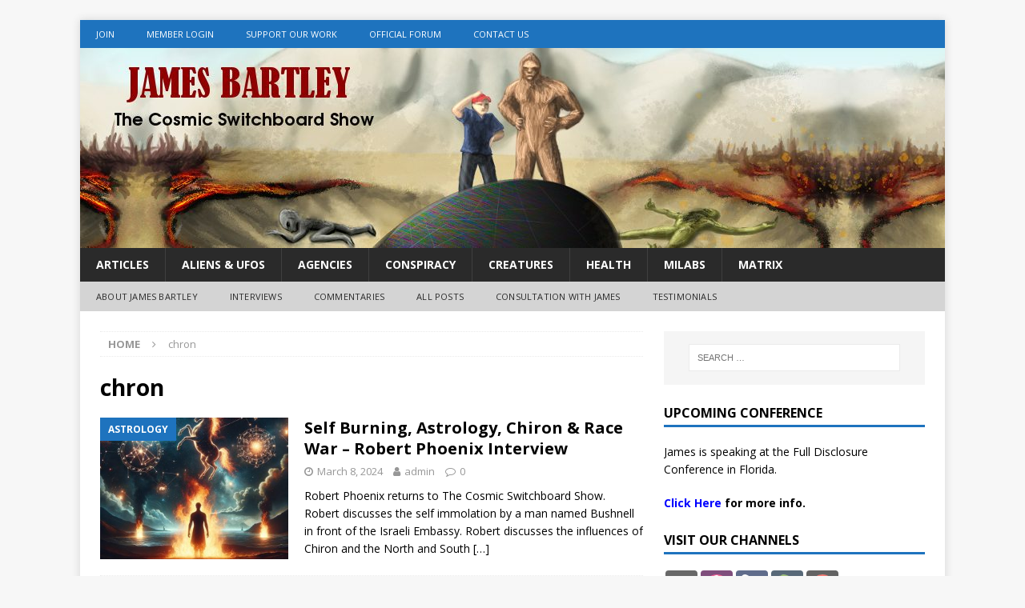

--- FILE ---
content_type: text/html; charset=UTF-8
request_url: https://www.thecosmicswitchboard.com/tag/chron/
body_size: 23574
content:
<!DOCTYPE html>
<html class="no-js mh-one-sb" lang="en-US">
<head>
<meta charset="UTF-8">
<meta name="viewport" content="width=device-width, initial-scale=1.0">
<link rel="profile" href="http://gmpg.org/xfn/11" />
<meta name='robots' content='index, follow, max-image-preview:large, max-snippet:-1, max-video-preview:-1' />
	<style>img:is([sizes="auto" i], [sizes^="auto," i]) { contain-intrinsic-size: 3000px 1500px }</style>
	
	<!-- This site is optimized with the Yoast SEO plugin v26.3 - https://yoast.com/wordpress/plugins/seo/ -->
	<title>chron Archives - The Cosmic Switchboard</title>
	<link rel="canonical" href="https://www.thecosmicswitchboard.com/tag/chron/" />
	<meta property="og:locale" content="en_US" />
	<meta property="og:type" content="article" />
	<meta property="og:title" content="chron Archives - The Cosmic Switchboard" />
	<meta property="og:url" content="https://www.thecosmicswitchboard.com/tag/chron/" />
	<meta property="og:site_name" content="The Cosmic Switchboard" />
	<meta name="twitter:card" content="summary_large_image" />
	<script type="application/ld+json" class="yoast-schema-graph">{"@context":"https://schema.org","@graph":[{"@type":"CollectionPage","@id":"https://www.thecosmicswitchboard.com/tag/chron/","url":"https://www.thecosmicswitchboard.com/tag/chron/","name":"chron Archives - The Cosmic Switchboard","isPartOf":{"@id":"https://www.thecosmicswitchboard.com/#website"},"primaryImageOfPage":{"@id":"https://www.thecosmicswitchboard.com/tag/chron/#primaryimage"},"image":{"@id":"https://www.thecosmicswitchboard.com/tag/chron/#primaryimage"},"thumbnailUrl":"https://www.thecosmicswitchboard.com/wp-content/uploads/2024/03/phoenix1.jpg","breadcrumb":{"@id":"https://www.thecosmicswitchboard.com/tag/chron/#breadcrumb"},"inLanguage":"en-US"},{"@type":"ImageObject","inLanguage":"en-US","@id":"https://www.thecosmicswitchboard.com/tag/chron/#primaryimage","url":"https://www.thecosmicswitchboard.com/wp-content/uploads/2024/03/phoenix1.jpg","contentUrl":"https://www.thecosmicswitchboard.com/wp-content/uploads/2024/03/phoenix1.jpg","width":1024,"height":1024},{"@type":"BreadcrumbList","@id":"https://www.thecosmicswitchboard.com/tag/chron/#breadcrumb","itemListElement":[{"@type":"ListItem","position":1,"name":"Home","item":"https://www.thecosmicswitchboard.com/"},{"@type":"ListItem","position":2,"name":"chron"}]},{"@type":"WebSite","@id":"https://www.thecosmicswitchboard.com/#website","url":"https://www.thecosmicswitchboard.com/","name":"The Cosmic Switchboard","description":"","potentialAction":[{"@type":"SearchAction","target":{"@type":"EntryPoint","urlTemplate":"https://www.thecosmicswitchboard.com/?s={search_term_string}"},"query-input":{"@type":"PropertyValueSpecification","valueRequired":true,"valueName":"search_term_string"}}],"inLanguage":"en-US"}]}</script>
	<!-- / Yoast SEO plugin. -->


<link rel='dns-prefetch' href='//ws.sharethis.com' />
<link rel='dns-prefetch' href='//fonts.googleapis.com' />
<link rel='stylesheet' id='wp-block-library-css' href='https://www.thecosmicswitchboard.com/wp-includes/css/dist/block-library/style.min.css?ver=6.8.3' type='text/css' media='all' />
<style id='classic-theme-styles-inline-css' type='text/css'>
/*! This file is auto-generated */
.wp-block-button__link{color:#fff;background-color:#32373c;border-radius:9999px;box-shadow:none;text-decoration:none;padding:calc(.667em + 2px) calc(1.333em + 2px);font-size:1.125em}.wp-block-file__button{background:#32373c;color:#fff;text-decoration:none}
</style>
<style id='powerpress-player-block-style-inline-css' type='text/css'>


</style>
<style id='global-styles-inline-css' type='text/css'>
:root{--wp--preset--aspect-ratio--square: 1;--wp--preset--aspect-ratio--4-3: 4/3;--wp--preset--aspect-ratio--3-4: 3/4;--wp--preset--aspect-ratio--3-2: 3/2;--wp--preset--aspect-ratio--2-3: 2/3;--wp--preset--aspect-ratio--16-9: 16/9;--wp--preset--aspect-ratio--9-16: 9/16;--wp--preset--color--black: #000000;--wp--preset--color--cyan-bluish-gray: #abb8c3;--wp--preset--color--white: #ffffff;--wp--preset--color--pale-pink: #f78da7;--wp--preset--color--vivid-red: #cf2e2e;--wp--preset--color--luminous-vivid-orange: #ff6900;--wp--preset--color--luminous-vivid-amber: #fcb900;--wp--preset--color--light-green-cyan: #7bdcb5;--wp--preset--color--vivid-green-cyan: #00d084;--wp--preset--color--pale-cyan-blue: #8ed1fc;--wp--preset--color--vivid-cyan-blue: #0693e3;--wp--preset--color--vivid-purple: #9b51e0;--wp--preset--gradient--vivid-cyan-blue-to-vivid-purple: linear-gradient(135deg,rgba(6,147,227,1) 0%,rgb(155,81,224) 100%);--wp--preset--gradient--light-green-cyan-to-vivid-green-cyan: linear-gradient(135deg,rgb(122,220,180) 0%,rgb(0,208,130) 100%);--wp--preset--gradient--luminous-vivid-amber-to-luminous-vivid-orange: linear-gradient(135deg,rgba(252,185,0,1) 0%,rgba(255,105,0,1) 100%);--wp--preset--gradient--luminous-vivid-orange-to-vivid-red: linear-gradient(135deg,rgba(255,105,0,1) 0%,rgb(207,46,46) 100%);--wp--preset--gradient--very-light-gray-to-cyan-bluish-gray: linear-gradient(135deg,rgb(238,238,238) 0%,rgb(169,184,195) 100%);--wp--preset--gradient--cool-to-warm-spectrum: linear-gradient(135deg,rgb(74,234,220) 0%,rgb(151,120,209) 20%,rgb(207,42,186) 40%,rgb(238,44,130) 60%,rgb(251,105,98) 80%,rgb(254,248,76) 100%);--wp--preset--gradient--blush-light-purple: linear-gradient(135deg,rgb(255,206,236) 0%,rgb(152,150,240) 100%);--wp--preset--gradient--blush-bordeaux: linear-gradient(135deg,rgb(254,205,165) 0%,rgb(254,45,45) 50%,rgb(107,0,62) 100%);--wp--preset--gradient--luminous-dusk: linear-gradient(135deg,rgb(255,203,112) 0%,rgb(199,81,192) 50%,rgb(65,88,208) 100%);--wp--preset--gradient--pale-ocean: linear-gradient(135deg,rgb(255,245,203) 0%,rgb(182,227,212) 50%,rgb(51,167,181) 100%);--wp--preset--gradient--electric-grass: linear-gradient(135deg,rgb(202,248,128) 0%,rgb(113,206,126) 100%);--wp--preset--gradient--midnight: linear-gradient(135deg,rgb(2,3,129) 0%,rgb(40,116,252) 100%);--wp--preset--font-size--small: 13px;--wp--preset--font-size--medium: 20px;--wp--preset--font-size--large: 36px;--wp--preset--font-size--x-large: 42px;--wp--preset--spacing--20: 0.44rem;--wp--preset--spacing--30: 0.67rem;--wp--preset--spacing--40: 1rem;--wp--preset--spacing--50: 1.5rem;--wp--preset--spacing--60: 2.25rem;--wp--preset--spacing--70: 3.38rem;--wp--preset--spacing--80: 5.06rem;--wp--preset--shadow--natural: 6px 6px 9px rgba(0, 0, 0, 0.2);--wp--preset--shadow--deep: 12px 12px 50px rgba(0, 0, 0, 0.4);--wp--preset--shadow--sharp: 6px 6px 0px rgba(0, 0, 0, 0.2);--wp--preset--shadow--outlined: 6px 6px 0px -3px rgba(255, 255, 255, 1), 6px 6px rgba(0, 0, 0, 1);--wp--preset--shadow--crisp: 6px 6px 0px rgba(0, 0, 0, 1);}:where(.is-layout-flex){gap: 0.5em;}:where(.is-layout-grid){gap: 0.5em;}body .is-layout-flex{display: flex;}.is-layout-flex{flex-wrap: wrap;align-items: center;}.is-layout-flex > :is(*, div){margin: 0;}body .is-layout-grid{display: grid;}.is-layout-grid > :is(*, div){margin: 0;}:where(.wp-block-columns.is-layout-flex){gap: 2em;}:where(.wp-block-columns.is-layout-grid){gap: 2em;}:where(.wp-block-post-template.is-layout-flex){gap: 1.25em;}:where(.wp-block-post-template.is-layout-grid){gap: 1.25em;}.has-black-color{color: var(--wp--preset--color--black) !important;}.has-cyan-bluish-gray-color{color: var(--wp--preset--color--cyan-bluish-gray) !important;}.has-white-color{color: var(--wp--preset--color--white) !important;}.has-pale-pink-color{color: var(--wp--preset--color--pale-pink) !important;}.has-vivid-red-color{color: var(--wp--preset--color--vivid-red) !important;}.has-luminous-vivid-orange-color{color: var(--wp--preset--color--luminous-vivid-orange) !important;}.has-luminous-vivid-amber-color{color: var(--wp--preset--color--luminous-vivid-amber) !important;}.has-light-green-cyan-color{color: var(--wp--preset--color--light-green-cyan) !important;}.has-vivid-green-cyan-color{color: var(--wp--preset--color--vivid-green-cyan) !important;}.has-pale-cyan-blue-color{color: var(--wp--preset--color--pale-cyan-blue) !important;}.has-vivid-cyan-blue-color{color: var(--wp--preset--color--vivid-cyan-blue) !important;}.has-vivid-purple-color{color: var(--wp--preset--color--vivid-purple) !important;}.has-black-background-color{background-color: var(--wp--preset--color--black) !important;}.has-cyan-bluish-gray-background-color{background-color: var(--wp--preset--color--cyan-bluish-gray) !important;}.has-white-background-color{background-color: var(--wp--preset--color--white) !important;}.has-pale-pink-background-color{background-color: var(--wp--preset--color--pale-pink) !important;}.has-vivid-red-background-color{background-color: var(--wp--preset--color--vivid-red) !important;}.has-luminous-vivid-orange-background-color{background-color: var(--wp--preset--color--luminous-vivid-orange) !important;}.has-luminous-vivid-amber-background-color{background-color: var(--wp--preset--color--luminous-vivid-amber) !important;}.has-light-green-cyan-background-color{background-color: var(--wp--preset--color--light-green-cyan) !important;}.has-vivid-green-cyan-background-color{background-color: var(--wp--preset--color--vivid-green-cyan) !important;}.has-pale-cyan-blue-background-color{background-color: var(--wp--preset--color--pale-cyan-blue) !important;}.has-vivid-cyan-blue-background-color{background-color: var(--wp--preset--color--vivid-cyan-blue) !important;}.has-vivid-purple-background-color{background-color: var(--wp--preset--color--vivid-purple) !important;}.has-black-border-color{border-color: var(--wp--preset--color--black) !important;}.has-cyan-bluish-gray-border-color{border-color: var(--wp--preset--color--cyan-bluish-gray) !important;}.has-white-border-color{border-color: var(--wp--preset--color--white) !important;}.has-pale-pink-border-color{border-color: var(--wp--preset--color--pale-pink) !important;}.has-vivid-red-border-color{border-color: var(--wp--preset--color--vivid-red) !important;}.has-luminous-vivid-orange-border-color{border-color: var(--wp--preset--color--luminous-vivid-orange) !important;}.has-luminous-vivid-amber-border-color{border-color: var(--wp--preset--color--luminous-vivid-amber) !important;}.has-light-green-cyan-border-color{border-color: var(--wp--preset--color--light-green-cyan) !important;}.has-vivid-green-cyan-border-color{border-color: var(--wp--preset--color--vivid-green-cyan) !important;}.has-pale-cyan-blue-border-color{border-color: var(--wp--preset--color--pale-cyan-blue) !important;}.has-vivid-cyan-blue-border-color{border-color: var(--wp--preset--color--vivid-cyan-blue) !important;}.has-vivid-purple-border-color{border-color: var(--wp--preset--color--vivid-purple) !important;}.has-vivid-cyan-blue-to-vivid-purple-gradient-background{background: var(--wp--preset--gradient--vivid-cyan-blue-to-vivid-purple) !important;}.has-light-green-cyan-to-vivid-green-cyan-gradient-background{background: var(--wp--preset--gradient--light-green-cyan-to-vivid-green-cyan) !important;}.has-luminous-vivid-amber-to-luminous-vivid-orange-gradient-background{background: var(--wp--preset--gradient--luminous-vivid-amber-to-luminous-vivid-orange) !important;}.has-luminous-vivid-orange-to-vivid-red-gradient-background{background: var(--wp--preset--gradient--luminous-vivid-orange-to-vivid-red) !important;}.has-very-light-gray-to-cyan-bluish-gray-gradient-background{background: var(--wp--preset--gradient--very-light-gray-to-cyan-bluish-gray) !important;}.has-cool-to-warm-spectrum-gradient-background{background: var(--wp--preset--gradient--cool-to-warm-spectrum) !important;}.has-blush-light-purple-gradient-background{background: var(--wp--preset--gradient--blush-light-purple) !important;}.has-blush-bordeaux-gradient-background{background: var(--wp--preset--gradient--blush-bordeaux) !important;}.has-luminous-dusk-gradient-background{background: var(--wp--preset--gradient--luminous-dusk) !important;}.has-pale-ocean-gradient-background{background: var(--wp--preset--gradient--pale-ocean) !important;}.has-electric-grass-gradient-background{background: var(--wp--preset--gradient--electric-grass) !important;}.has-midnight-gradient-background{background: var(--wp--preset--gradient--midnight) !important;}.has-small-font-size{font-size: var(--wp--preset--font-size--small) !important;}.has-medium-font-size{font-size: var(--wp--preset--font-size--medium) !important;}.has-large-font-size{font-size: var(--wp--preset--font-size--large) !important;}.has-x-large-font-size{font-size: var(--wp--preset--font-size--x-large) !important;}
:where(.wp-block-post-template.is-layout-flex){gap: 1.25em;}:where(.wp-block-post-template.is-layout-grid){gap: 1.25em;}
:where(.wp-block-columns.is-layout-flex){gap: 2em;}:where(.wp-block-columns.is-layout-grid){gap: 2em;}
:root :where(.wp-block-pullquote){font-size: 1.5em;line-height: 1.6;}
</style>
<link rel='stylesheet' id='fv_flowplayer-css' href='https://www.thecosmicswitchboard.com/wp-content/cache/autoptimize/css/autoptimize_single_f862d14bb90cfdae5c26c9906ad545e5.css?ver=1736566339' type='text/css' media='all' />
<link rel='stylesheet' id='woocommerce-layout-css' href='https://www.thecosmicswitchboard.com/wp-content/cache/autoptimize/css/autoptimize_single_e98f5279cacaef826050eb2595082e77.css?ver=10.3.4' type='text/css' media='all' />
<link rel='stylesheet' id='woocommerce-smallscreen-css' href='https://www.thecosmicswitchboard.com/wp-content/cache/autoptimize/css/autoptimize_single_59d266c0ea580aae1113acb3761f7ad5.css?ver=10.3.4' type='text/css' media='only screen and (max-width: 768px)' />
<link rel='stylesheet' id='woocommerce-general-css' href='https://www.thecosmicswitchboard.com/wp-content/cache/autoptimize/css/autoptimize_single_0a5cfa15a1c3bce6319a071a84e71e83.css?ver=10.3.4' type='text/css' media='all' />
<style id='woocommerce-inline-inline-css' type='text/css'>
.woocommerce form .form-row .required { visibility: visible; }
</style>
<link rel='stylesheet' id='brands-styles-css' href='https://www.thecosmicswitchboard.com/wp-content/cache/autoptimize/css/autoptimize_single_48d56016b20f151be4f24ba6d0eb1be4.css?ver=10.3.4' type='text/css' media='all' />
<link rel='stylesheet' id='mh-magazine-css' href='https://www.thecosmicswitchboard.com/wp-content/cache/autoptimize/css/autoptimize_single_2882b36a465b3a3f79474e651a04849d.css?ver=3.8.1' type='text/css' media='all' />
<link rel='stylesheet' id='mh-font-awesome-css' href='https://www.thecosmicswitchboard.com/wp-content/themes/mh-magazine/includes/font-awesome.min.css' type='text/css' media='all' />
<link rel='stylesheet' id='mh-google-fonts-css' href='https://fonts.googleapis.com/css?family=Open+Sans:300,400,400italic,600,700' type='text/css' media='all' />
<link rel='stylesheet' id='mh-woocommerce-css' href='https://www.thecosmicswitchboard.com/wp-content/cache/autoptimize/css/autoptimize_single_3181883075a356cfd5e08184e802551b.css?ver=6.8.3' type='text/css' media='all' />
<link rel='stylesheet' id='UserAccessManagerLoginForm-css' href='https://www.thecosmicswitchboard.com/wp-content/cache/autoptimize/css/autoptimize_single_1cca5be6b1a7aada83ea879cff3d5ff9.css?ver=2.2.25' type='text/css' media='screen' />
<link rel='stylesheet' id='heateor_sss_frontend_css-css' href='https://www.thecosmicswitchboard.com/wp-content/cache/autoptimize/css/autoptimize_single_ba4cc2135d79faefe28d070ad9d25a43.css?ver=3.3.79' type='text/css' media='all' />
<style id='heateor_sss_frontend_css-inline-css' type='text/css'>
.heateor_sss_button_instagram span.heateor_sss_svg,a.heateor_sss_instagram span.heateor_sss_svg{background:radial-gradient(circle at 30% 107%,#fdf497 0,#fdf497 5%,#fd5949 45%,#d6249f 60%,#285aeb 90%)}.heateor_sss_horizontal_sharing .heateor_sss_svg,.heateor_sss_standard_follow_icons_container .heateor_sss_svg{color:#fff;border-width:0px;border-style:solid;border-color:transparent}.heateor_sss_horizontal_sharing .heateorSssTCBackground{color:#666}.heateor_sss_horizontal_sharing span.heateor_sss_svg:hover,.heateor_sss_standard_follow_icons_container span.heateor_sss_svg:hover{border-color:transparent;}.heateor_sss_vertical_sharing span.heateor_sss_svg,.heateor_sss_floating_follow_icons_container span.heateor_sss_svg{color:#fff;border-width:0px;border-style:solid;border-color:transparent;}.heateor_sss_vertical_sharing .heateorSssTCBackground{color:#666;}.heateor_sss_vertical_sharing span.heateor_sss_svg:hover,.heateor_sss_floating_follow_icons_container span.heateor_sss_svg:hover{border-color:transparent;}@media screen and (max-width:783px) {.heateor_sss_vertical_sharing{display:none!important}}
</style>
<link rel='stylesheet' id='fv-player-pro-css' href='https://www.thecosmicswitchboard.com/wp-content/plugins/fv-player-pro-7/css/style.min.css?ver=7.5.50.7212' type='text/css' media='all' />
<script type="text/javascript" src="https://www.thecosmicswitchboard.com/wp-includes/js/jquery/jquery.min.js?ver=3.7.1" id="jquery-core-js"></script>
<script type="text/javascript" src="https://www.thecosmicswitchboard.com/wp-includes/js/jquery/jquery-migrate.min.js?ver=3.4.1" id="jquery-migrate-js"></script>
<script defer type="text/javascript" src="https://www.thecosmicswitchboard.com/wp-content/cache/autoptimize/js/autoptimize_single_a2b7dd8d91b6011590658fc146001d4a.js?ver=6.8.3" id="contact-bank-bootstrap.js-js"></script>
<script type="text/javascript" src="https://www.thecosmicswitchboard.com/wp-content/plugins/woocommerce/assets/js/jquery-blockui/jquery.blockUI.min.js?ver=2.7.0-wc.10.3.4" id="wc-jquery-blockui-js" defer="defer" data-wp-strategy="defer"></script>
<script defer id="wc-add-to-cart-js-extra" src="[data-uri]"></script>
<script type="text/javascript" src="https://www.thecosmicswitchboard.com/wp-content/plugins/woocommerce/assets/js/frontend/add-to-cart.min.js?ver=10.3.4" id="wc-add-to-cart-js" defer="defer" data-wp-strategy="defer"></script>
<script type="text/javascript" src="https://www.thecosmicswitchboard.com/wp-content/plugins/woocommerce/assets/js/js-cookie/js.cookie.min.js?ver=2.1.4-wc.10.3.4" id="wc-js-cookie-js" defer="defer" data-wp-strategy="defer"></script>
<script defer id="woocommerce-js-extra" src="[data-uri]"></script>
<script type="text/javascript" src="https://www.thecosmicswitchboard.com/wp-content/plugins/woocommerce/assets/js/frontend/woocommerce.min.js?ver=10.3.4" id="woocommerce-js" defer="defer" data-wp-strategy="defer"></script>
<script defer type="text/javascript" src="https://www.thecosmicswitchboard.com/wp-content/cache/autoptimize/js/autoptimize_single_461f8aa188b8919044bdb9e407755b23.js?ver=3.8.1" id="mh-scripts-js"></script>
<script defer id='st_insights_js' type="text/javascript" src="https://ws.sharethis.com/button/st_insights.js?publisher=eba0f3ba-f9ab-408c-bc68-c28af5afe749&amp;product=feather&amp;ver=1761331568" id="feather-sharethis-js"></script>
<link rel="https://api.w.org/" href="https://www.thecosmicswitchboard.com/wp-json/" /><link rel="alternate" title="JSON" type="application/json" href="https://www.thecosmicswitchboard.com/wp-json/wp/v2/tags/3527" /><link rel="EditURI" type="application/rsd+xml" title="RSD" href="https://www.thecosmicswitchboard.com/xmlrpc.php?rsd" />
<meta name="generator" content="WordPress 6.8.3" />
<meta name="generator" content="WooCommerce 10.3.4" />
            <script defer src="[data-uri]"></script>
            <!-- Analytics by WP Statistics - https://wp-statistics.com -->
<style type="text/css">
.mh-widget-layout4 .mh-widget-title { background: #1e73be; background: rgba(30, 115, 190, 0.6); }
.mh-preheader, .mh-wide-layout .mh-subheader, .mh-ticker-title, .mh-main-nav li:hover, .mh-footer-nav, .slicknav_menu, .slicknav_btn, .slicknav_nav .slicknav_item:hover, .slicknav_nav a:hover, .mh-back-to-top, .mh-subheading, .entry-tags .fa, .entry-tags li:hover, .mh-widget-layout2 .mh-widget-title, .mh-widget-layout4 .mh-widget-title-inner, .mh-widget-layout4 .mh-footer-widget-title, .mh-widget-layout5 .mh-widget-title-inner, .mh-widget-layout6 .mh-widget-title, #mh-mobile .flex-control-paging li a.flex-active, .mh-image-caption, .mh-carousel-layout1 .mh-carousel-caption, .mh-tab-button.active, .mh-tab-button.active:hover, .mh-footer-widget .mh-tab-button.active, .mh-social-widget li:hover a, .mh-footer-widget .mh-social-widget li a, .mh-footer-widget .mh-author-bio-widget, .tagcloud a:hover, .mh-widget .tagcloud a:hover, .mh-footer-widget .tagcloud a:hover, .mh-posts-stacked-item .mh-meta, .page-numbers:hover, .mh-loop-pagination .current, .mh-comments-pagination .current, .pagelink, a:hover .pagelink, input[type=submit], #infinite-handle span { background: #1e73be; }
.mh-main-nav-wrap .slicknav_nav ul, blockquote, .mh-widget-layout1 .mh-widget-title, .mh-widget-layout3 .mh-widget-title, .mh-widget-layout5 .mh-widget-title, .mh-widget-layout8 .mh-widget-title:after, #mh-mobile .mh-slider-caption, .mh-carousel-layout1, .mh-spotlight-widget, .mh-author-bio-widget, .mh-author-bio-title, .mh-author-bio-image-frame, .mh-video-widget, .mh-tab-buttons, textarea:hover, input[type=text]:hover, input[type=email]:hover, input[type=tel]:hover, input[type=url]:hover { border-color: #1e73be; }
.mh-dropcap, .mh-carousel-layout1 .flex-direction-nav a, .mh-carousel-layout2 .mh-carousel-caption, .mh-posts-digest-small-category, .mh-posts-lineup-more, .bypostauthor .fn:after, .mh-comment-list .comment-reply-link:before, #respond #cancel-comment-reply-link:before { color: #1e73be; }
.entry-content a { color: #1e73be; }
a:hover, .entry-content a:hover, #respond a:hover, #respond #cancel-comment-reply-link:hover, #respond .logged-in-as a:hover, .mh-comment-list .comment-meta a:hover, .mh-ping-list .mh-ping-item a:hover, .mh-meta a:hover, .mh-breadcrumb a:hover, .mh-tabbed-widget a:hover { color: #1e73be; }
</style>
<!--[if lt IE 9]>
<script src="https://www.thecosmicswitchboard.com/wp-content/themes/mh-magazine/js/css3-mediaqueries.js"></script>
<![endif]-->
	<noscript><style>.woocommerce-product-gallery{ opacity: 1 !important; }</style></noscript>
	
<style type="text/css"></style>
<style>
.fp_bottom_dl{
  /* Customize Flow Player Download Link */
	 text-align: center;
	font-family: 'Open Sans',Helvetica,Arial,sans-serif;
	color: #000;
	line-height: 1.3;
	font-weight: 700;
	font-size: 1.25rem;
	padding-top: -1.6rem;
	margin-top: -1.6rem;
	padding-bottom: 2rem;
	
}
	
.audio_bottom_dl{
  /* Customize Flow Player Download Link */
	 text-align: center;
	font-family: 'Open Sans',Helvetica,Arial,sans-serif;
	color: #000;
	line-height: 1.15;
	font-weight: 700;
	font-size: 1.05rem;
	padding-bottom: 1rem;

	
}	
</style><style>
.synved-social-resolution-single {
display: inline-block;
}
.synved-social-resolution-normal {
display: inline-block;
}
.synved-social-resolution-hidef {
display: none;
}

@media only screen and (min--moz-device-pixel-ratio: 2),
only screen and (-o-min-device-pixel-ratio: 2/1),
only screen and (-webkit-min-device-pixel-ratio: 2),
only screen and (min-device-pixel-ratio: 2),
only screen and (min-resolution: 2dppx),
only screen and (min-resolution: 192dpi) {
	.synved-social-resolution-normal {
	display: none;
	}
	.synved-social-resolution-hidef {
	display: inline-block;
	}
}
</style></head>
<body id="mh-mobile" class="archive tag tag-chron tag-3527 wp-theme-mh-magazine theme-mh-magazine woocommerce-no-js mh-boxed-layout mh-right-sb mh-loop-layout1 mh-widget-layout1" itemscope="itemscope" itemtype="http://schema.org/WebPage">
<div class="mh-container mh-container-outer">
<div class="mh-header-nav-mobile clearfix"></div>
	<div class="mh-preheader">
    	<div class="mh-container mh-container-inner mh-row clearfix">
							<div class="mh-header-bar-content mh-header-bar-top-left mh-col-2-3 clearfix">
											<nav class="mh-navigation mh-header-nav mh-header-nav-top clearfix" itemscope="itemscope" itemtype="http://schema.org/SiteNavigationElement">
							<div class="menu-main-menu-container"><ul id="menu-main-menu" class="menu"><li id="menu-item-13" class="menu-item menu-item-type-custom menu-item-object-custom menu-item-13"><a href="https://www.cascadeprocessing.com/secure/signup/thecosmicswitchboard">Join</a></li>
<li id="menu-item-19" class="menu-item menu-item-type-custom menu-item-object-custom menu-item-19"><a href="https://www.thecosmicswitchboard.com/wp-login.php?redirect_to=https://www.thecosmicswitchboard.com">Member Login</a></li>
<li id="menu-item-154" class="menu-item menu-item-type-post_type menu-item-object-page menu-item-154"><a href="https://www.thecosmicswitchboard.com/support-us/">Support Our Work</a></li>
<li id="menu-item-991" class="menu-item menu-item-type-custom menu-item-object-custom menu-item-991"><a href="https://switchboard.buzz">Official Forum</a></li>
<li id="menu-item-174" class="menu-item menu-item-type-post_type menu-item-object-page menu-item-174"><a href="https://www.thecosmicswitchboard.com/contact-us/">Contact Us</a></li>
</ul></div>						</nav>
									</div>
										<div class="mh-header-bar-content mh-header-bar-top-right mh-col-1-3 clearfix">
									</div>
					</div>
	</div>
<header class="mh-header" itemscope="itemscope" itemtype="http://schema.org/WPHeader">
	<div class="mh-container mh-container-inner clearfix">
		<div class="mh-custom-header clearfix">
<a class="mh-header-image-link" href="https://www.thecosmicswitchboard.com/" title="The Cosmic Switchboard" rel="home">
<img class="mh-header-image" src="https://www.thecosmicswitchboard.com/wp-content/uploads/2019/07/cropped-tcswitch_banner-2.jpg" height="250" width="1080" alt="The Cosmic Switchboard" />
</a>
</div>
	</div>
	<div class="mh-main-nav-wrap">
		<nav class="mh-navigation mh-main-nav mh-container mh-container-inner clearfix" itemscope="itemscope" itemtype="http://schema.org/SiteNavigationElement">
			<div class="menu-categories-container"><ul id="menu-categories" class="menu"><li id="menu-item-1986" class="menu-item menu-item-type-taxonomy menu-item-object-category menu-item-1986"><a href="https://www.thecosmicswitchboard.com/category/articles/">Articles</a></li>
<li id="menu-item-1966" class="menu-item menu-item-type-taxonomy menu-item-object-category menu-item-1966"><a href="https://www.thecosmicswitchboard.com/category/aliens-ufos/">Aliens &#038; UFOs</a></li>
<li id="menu-item-1982" class="menu-item menu-item-type-taxonomy menu-item-object-category menu-item-1982"><a href="https://www.thecosmicswitchboard.com/category/agencies/">Agencies</a></li>
<li id="menu-item-1967" class="menu-item menu-item-type-taxonomy menu-item-object-category menu-item-1967"><a href="https://www.thecosmicswitchboard.com/category/conspiracy/">Conspiracy</a></li>
<li id="menu-item-1968" class="menu-item menu-item-type-taxonomy menu-item-object-category menu-item-1968"><a href="https://www.thecosmicswitchboard.com/category/creatures/">Creatures</a></li>
<li id="menu-item-1970" class="menu-item menu-item-type-taxonomy menu-item-object-category menu-item-1970"><a href="https://www.thecosmicswitchboard.com/category/health/">Health</a></li>
<li id="menu-item-1971" class="menu-item menu-item-type-taxonomy menu-item-object-category menu-item-1971"><a href="https://www.thecosmicswitchboard.com/category/milabs/">Milabs</a></li>
<li id="menu-item-1973" class="menu-item menu-item-type-taxonomy menu-item-object-category menu-item-1973"><a href="https://www.thecosmicswitchboard.com/category/conspiracy/matrix/">Matrix</a></li>
</ul></div>		</nav>
	</div>
			<div class="mh-extra-nav-wrap">
			<div class="mh-extra-nav-bg">
				<nav class="mh-navigation mh-extra-nav mh-container mh-container-inner clearfix" itemscope="itemscope" itemtype="http://schema.org/SiteNavigationElement">
					<div class="menu-internal-links-container"><ul id="menu-internal-links" class="menu"><li id="menu-item-1979" class="menu-item menu-item-type-post_type menu-item-object-page menu-item-1979"><a href="https://www.thecosmicswitchboard.com/about-james/">About James Bartley</a></li>
<li id="menu-item-2417" class="menu-item menu-item-type-taxonomy menu-item-object-category menu-item-2417"><a href="https://www.thecosmicswitchboard.com/category/interviews/">Interviews</a></li>
<li id="menu-item-2418" class="menu-item menu-item-type-taxonomy menu-item-object-category menu-item-2418"><a href="https://www.thecosmicswitchboard.com/category/commentaries/">Commentaries</a></li>
<li id="menu-item-1977" class="menu-item menu-item-type-post_type menu-item-object-page current_page_parent menu-item-1977"><a href="https://www.thecosmicswitchboard.com/all-posts/">All Posts</a></li>
<li id="menu-item-4668" class="menu-item menu-item-type-custom menu-item-object-custom menu-item-4668"><a target="_blank" href="https://www.cascadeprocessing.com/secure/signup/consult">Consultation with James</a></li>
<li id="menu-item-4961" class="menu-item menu-item-type-post_type menu-item-object-page menu-item-4961"><a href="https://www.thecosmicswitchboard.com/testimonials/">Testimonials</a></li>
</ul></div>				</nav>
			</div>
		</div>
	</header>
<div class="mh-wrapper clearfix">
	<div class="mh-main clearfix">
		<div id="main-content" class="mh-loop mh-content" role="main"><nav class="mh-breadcrumb"><span itemscope itemtype="http://data-vocabulary.org/Breadcrumb"><a href="https://www.thecosmicswitchboard.com" itemprop="url"><span itemprop="title">Home</span></a></span><span class="mh-breadcrumb-delimiter"><i class="fa fa-angle-right"></i></span>chron</nav>
				<header class="page-header"><h1 class="page-title">chron</h1>				</header><article class="mh-posts-list-item clearfix post-6896 post type-post status-publish format-standard has-post-thumbnail hentry category-astrology category-interviews tag-agenda tag-bushnell tag-chron tag-israeli-embassy tag-libra tag-race-war tag-robert-phoenix tag-self-burning tag-solar-eclipse">
	<figure class="mh-posts-list-thumb">
		<a class="mh-thumb-icon mh-thumb-icon-small-mobile" href="https://www.thecosmicswitchboard.com/2024/03/08/astrology-chiron-self-burning/"><img width="326" height="245" src="https://www.thecosmicswitchboard.com/wp-content/uploads/2024/03/phoenix1-326x245.jpg" class="attachment-mh-magazine-medium size-mh-magazine-medium wp-post-image" alt="" decoding="async" fetchpriority="high" srcset="https://www.thecosmicswitchboard.com/wp-content/uploads/2024/03/phoenix1-326x245.jpg 326w, https://www.thecosmicswitchboard.com/wp-content/uploads/2024/03/phoenix1-678x509.jpg 678w, https://www.thecosmicswitchboard.com/wp-content/uploads/2024/03/phoenix1-80x60.jpg 80w" sizes="(max-width: 326px) 100vw, 326px" />		</a>
					<div class="mh-image-caption mh-posts-list-caption">
				Astrology			</div>
			</figure>
	<div class="mh-posts-list-content clearfix">
		<header class="mh-posts-list-header">
			<h3 class="entry-title mh-posts-list-title">
				<a href="https://www.thecosmicswitchboard.com/2024/03/08/astrology-chiron-self-burning/" title="Self Burning, Astrology, Chiron &#038; Race War – Robert Phoenix Interview" rel="bookmark">
					Self Burning, Astrology, Chiron &#038; Race War – Robert Phoenix Interview				</a>
			</h3>
			<div class="mh-meta entry-meta">
<span class="entry-meta-date updated"><i class="fa fa-clock-o"></i><a href="https://www.thecosmicswitchboard.com/2024/03/">March 8, 2024</a></span>
<span class="entry-meta-author author vcard"><i class="fa fa-user"></i><a class="fn" href="https://www.thecosmicswitchboard.com/author/admin/">admin</a></span>
<span class="entry-meta-comments"><i class="fa fa-comment-o"></i><a href="https://www.thecosmicswitchboard.com/2024/03/08/astrology-chiron-self-burning/#respond" class="mh-comment-count-link" >0</a></span>
</div>
		</header>
		<div class="mh-posts-list-excerpt clearfix">
			<div class="mh-excerpt"><p>Robert Phoenix returns to The Cosmic Switchboard Show. Robert discusses the self immolation by a man named Bushnell in front of the Israeli Embassy. Robert discusses the influences of Chiron and the North and South <a class="mh-excerpt-more" href="https://www.thecosmicswitchboard.com/2024/03/08/astrology-chiron-self-burning/" title="Self Burning, Astrology, Chiron &#038; Race War – Robert Phoenix Interview">[&#8230;]</a></p>
</div>		</div>
	</div>
</article>		</div>
			<aside class="mh-widget-col-1 mh-sidebar" itemscope="itemscope" itemtype="http://schema.org/WPSideBar"><div id="search-4" class="mh-widget widget_search"><form role="search" method="get" class="search-form" action="https://www.thecosmicswitchboard.com/">
				<label>
					<span class="screen-reader-text">Search for:</span>
					<input type="search" class="search-field" placeholder="Search &hellip;" value="" name="s" />
				</label>
				<input type="submit" class="search-submit" value="Search" />
			</form></div><div id="text-20" class="mh-widget widget_text"><h4 class="mh-widget-title"><span class="mh-widget-title-inner">Upcoming Conference</span></h4>			<div class="textwidget"><p>James is speaking at the Full Disclosure Conference in Florida.</p>
<p><strong><a href="https://fulldisclosuremovement.org/?fbclid=IwZXh0bgNhZW0CMTEAAR3yVkdX_wg5RbWwnIPQBlgfKKkJpxiO11rKnAxMnK4fww97SrhYRVK5NZ0_aem_FVw0yIEJOP8x3nmRRRs5dA" target="_blank" rel="noopener"><span style="color: blue;">Click Here</span></a> for more info.</strong></p>
</div>
		</div><div id="text-19" class="mh-widget widget_text"><h4 class="mh-widget-title"><span class="mh-widget-title-inner">Visit Our Channels</span></h4>			<div class="textwidget"><div id="Channel" ><a href="https://www.youtube.com/c/JamesBartley" target="_blank" title="James Bartlhey´s Youtube Channel" ><img decoding="async" src="https://www.thecosmicswitchboard.com/wp-content/uploads/2022/04/YouTube.svg" alt="James Bartlhey´s Youtube Channel" ><span>YouTube</span></a><a href="https://odysee.com/@thecosmicswitchboard.com" target="_blank" title="James Bartlhey´s Odysee Channel" ><img decoding="async" src="https://www.thecosmicswitchboard.com/wp-content/uploads/2022/04/Odysee.svg" alt="James Bartlhey´s Odysee Channel" ><span>Odysee</span></a><a href="https://www.brighteon.com/channels/jaguar11" target="_blank" title="James Bartlhey´s Brighteon Channel" ><img decoding="async" src="https://www.thecosmicswitchboard.com/wp-content/uploads/2022/04/Brighteon.svg" alt="James Bartlhey´s Brighteon Channel" ><span>Brighteon</span></a><a href="https://rumble.com/c/c-1336813" target="_blank" title="James Bartlhey´s Rumble Channel" ><img decoding="async" src="https://www.thecosmicswitchboard.com/wp-content/uploads/2022/04/Rumble.svg" alt="James Bartlhey´s Rumble Channel" ><span>Rumble</span></a><a href="https://www.bitchute.com/channel/IrCFjVwlZctL/" target="_blank" title="James Bartlhey´s Bitchute Channel" ><img decoding="async" src="https://www.thecosmicswitchboard.com/wp-content/uploads/2022/04/Bitchute.svg" alt="James Bartlhey´s Bitchute Channel" ><span>Bitchute</span></a></div>
</div>
		</div><div id="text-5" class="mh-widget widget_text"><h4 class="mh-widget-title"><span class="mh-widget-title-inner">Cosmic Switchboard Forum</span></h4>			<div class="textwidget"><h3><b>Official Forum</b><br />
<b><a href="https://switchboard.buzz">switchboard.buzz</a></b></h3>
<p>Please click the link above to join and post. The forum is free for all.</p>
</div>
		</div><div id="heateor_sss_sharing-5" class="mh-widget widget_heateor_sss_sharing"><div class='heateor_sss_sharing_container heateor_sss_horizontal_sharing' data-heateor-sss-href='https://www.thecosmicswitchboard.com/tag/chron/'><h4 class="mh-widget-title"><span class="mh-widget-title-inner">Please Share</span></h4><div class="heateor_sss_sharing_ul"><a class="heateor_sss_facebook" href="https://www.facebook.com/sharer/sharer.php?u=https%3A%2F%2Fwww.thecosmicswitchboard.com%2Ftag%2Fchron%2F" title="Facebook" rel="nofollow noopener" target="_blank" style="font-size:32px!important;box-shadow:none;display:inline-block;vertical-align:middle"><span class="heateor_sss_svg" style="background-color:#0765FE;width:35px;height:35px;border-radius:999px;display:inline-block;opacity:1;float:left;font-size:32px;box-shadow:none;display:inline-block;font-size:16px;padding:0 4px;vertical-align:middle;background-repeat:repeat;overflow:hidden;padding:0;cursor:pointer;box-sizing:content-box"><svg style="display:block;border-radius:999px" focusable="false" aria-hidden="true" xmlns="http://www.w3.org/2000/svg" width="100%" height="100%" viewBox="0 0 32 32"><path fill="#fff" d="M28 16c0-6.627-5.373-12-12-12S4 9.373 4 16c0 5.628 3.875 10.35 9.101 11.647v-7.98h-2.474V16H13.1v-1.58c0-4.085 1.849-5.978 5.859-5.978.76 0 2.072.15 2.608.298v3.325c-.283-.03-.775-.045-1.386-.045-1.967 0-2.728.745-2.728 2.683V16h3.92l-.673 3.667h-3.247v8.245C23.395 27.195 28 22.135 28 16Z"></path></svg></span></a><a class="heateor_sss_button_twitter" href="https://twitter.com/intent/tweet?text=chron&amp;url=https%3A%2F%2Fwww.thecosmicswitchboard.com%2Ftag%2Fchron%2F" title="Twitter" rel="nofollow noopener" target="_blank" style="font-size:32px!important;box-shadow:none;display:inline-block;vertical-align:middle"><span class="heateor_sss_svg heateor_sss_s__default heateor_sss_s_twitter" style="background-color:#55acee;width:35px;height:35px;border-radius:999px;display:inline-block;opacity:1;float:left;font-size:32px;box-shadow:none;display:inline-block;font-size:16px;padding:0 4px;vertical-align:middle;background-repeat:repeat;overflow:hidden;padding:0;cursor:pointer;box-sizing:content-box"><svg style="display:block;border-radius:999px" focusable="false" aria-hidden="true" xmlns="http://www.w3.org/2000/svg" width="100%" height="100%" viewBox="-4 -4 39 39"><path d="M28 8.557a9.913 9.913 0 0 1-2.828.775 4.93 4.93 0 0 0 2.166-2.725 9.738 9.738 0 0 1-3.13 1.194 4.92 4.92 0 0 0-3.593-1.55 4.924 4.924 0 0 0-4.794 6.049c-4.09-.21-7.72-2.17-10.15-5.15a4.942 4.942 0 0 0-.665 2.477c0 1.71.87 3.214 2.19 4.1a4.968 4.968 0 0 1-2.23-.616v.06c0 2.39 1.7 4.38 3.952 4.83-.414.115-.85.174-1.297.174-.318 0-.626-.03-.928-.086a4.935 4.935 0 0 0 4.6 3.42 9.893 9.893 0 0 1-6.114 2.107c-.398 0-.79-.023-1.175-.068a13.953 13.953 0 0 0 7.55 2.213c9.056 0 14.01-7.507 14.01-14.013 0-.213-.005-.426-.015-.637.96-.695 1.795-1.56 2.455-2.55z" fill="#fff"></path></svg></span></a><a class="heateor_sss_button_pinterest" href="https://www.thecosmicswitchboard.com/tag/chron/" onclick="event.preventDefault();javascript:void( (function() {var e=document.createElement('script' );e.setAttribute('type','text/javascript' );e.setAttribute('charset','UTF-8' );e.setAttribute('src','//assets.pinterest.com/js/pinmarklet.js?r='+Math.random()*99999999);document.body.appendChild(e)})());" title="Pinterest" rel="noopener" style="font-size:32px!important;box-shadow:none;display:inline-block;vertical-align:middle"><span class="heateor_sss_svg heateor_sss_s__default heateor_sss_s_pinterest" style="background-color:#cc2329;width:35px;height:35px;border-radius:999px;display:inline-block;opacity:1;float:left;font-size:32px;box-shadow:none;display:inline-block;font-size:16px;padding:0 4px;vertical-align:middle;background-repeat:repeat;overflow:hidden;padding:0;cursor:pointer;box-sizing:content-box"><svg style="display:block;border-radius:999px" focusable="false" aria-hidden="true" xmlns="http://www.w3.org/2000/svg" width="100%" height="100%" viewBox="-2 -2 35 35"><path fill="#fff" d="M16.539 4.5c-6.277 0-9.442 4.5-9.442 8.253 0 2.272.86 4.293 2.705 5.046.303.125.574.005.662-.33.061-.231.205-.816.27-1.06.088-.331.053-.447-.191-.736-.532-.627-.873-1.439-.873-2.591 0-3.338 2.498-6.327 6.505-6.327 3.548 0 5.497 2.168 5.497 5.062 0 3.81-1.686 7.025-4.188 7.025-1.382 0-2.416-1.142-2.085-2.545.397-1.674 1.166-3.48 1.166-4.689 0-1.081-.581-1.983-1.782-1.983-1.413 0-2.548 1.462-2.548 3.419 0 1.247.421 2.091.421 2.091l-1.699 7.199c-.505 2.137-.076 4.755-.039 5.019.021.158.223.196.314.077.13-.17 1.813-2.247 2.384-4.324.162-.587.929-3.631.929-3.631.46.876 1.801 1.646 3.227 1.646 4.247 0 7.128-3.871 7.128-9.053.003-3.918-3.317-7.568-8.361-7.568z" /></svg></span></a><a class="heateor_sss_button_reddit" href="https://reddit.com/submit?url=https%3A%2F%2Fwww.thecosmicswitchboard.com%2Ftag%2Fchron%2F&amp;title=chron" title="Reddit" rel="nofollow noopener" target="_blank" style="font-size:32px!important;box-shadow:none;display:inline-block;vertical-align:middle"><span class="heateor_sss_svg heateor_sss_s__default heateor_sss_s_reddit" style="background-color:#ff5700;width:35px;height:35px;border-radius:999px;display:inline-block;opacity:1;float:left;font-size:32px;box-shadow:none;display:inline-block;font-size:16px;padding:0 4px;vertical-align:middle;background-repeat:repeat;overflow:hidden;padding:0;cursor:pointer;box-sizing:content-box"><svg style="display:block;border-radius:999px" focusable="false" aria-hidden="true" xmlns="http://www.w3.org/2000/svg" width="100%" height="100%" viewBox="-3.5 -3.5 39 39"><path d="M28.543 15.774a2.953 2.953 0 0 0-2.951-2.949 2.882 2.882 0 0 0-1.9.713 14.075 14.075 0 0 0-6.85-2.044l1.38-4.349 3.768.884a2.452 2.452 0 1 0 .24-1.176l-4.274-1a.6.6 0 0 0-.709.4l-1.659 5.224a14.314 14.314 0 0 0-7.316 2.029 2.908 2.908 0 0 0-1.872-.681 2.942 2.942 0 0 0-1.618 5.4 5.109 5.109 0 0 0-.062.765c0 4.158 5.037 7.541 11.229 7.541s11.22-3.383 11.22-7.541a5.2 5.2 0 0 0-.053-.706 2.963 2.963 0 0 0 1.427-2.51zm-18.008 1.88a1.753 1.753 0 0 1 1.73-1.74 1.73 1.73 0 0 1 1.709 1.74 1.709 1.709 0 0 1-1.709 1.711 1.733 1.733 0 0 1-1.73-1.711zm9.565 4.968a5.573 5.573 0 0 1-4.081 1.272h-.032a5.576 5.576 0 0 1-4.087-1.272.6.6 0 0 1 .844-.854 4.5 4.5 0 0 0 3.238.927h.032a4.5 4.5 0 0 0 3.237-.927.6.6 0 1 1 .844.854zm-.331-3.256a1.726 1.726 0 1 1 1.709-1.712 1.717 1.717 0 0 1-1.712 1.712z" fill="#fff" /></svg></span></a><a class="heateor_sss_button_mix" href="https://mix.com/mixit?url=https%3A%2F%2Fwww.thecosmicswitchboard.com%2Ftag%2Fchron%2F" title="Mix" rel="nofollow noopener" target="_blank" style="font-size:32px!important;box-shadow:none;display:inline-block;vertical-align:middle"><span class="heateor_sss_svg heateor_sss_s__default heateor_sss_s_mix" style="background-color:#ff8226;width:35px;height:35px;border-radius:999px;display:inline-block;opacity:1;float:left;font-size:32px;box-shadow:none;display:inline-block;font-size:16px;padding:0 4px;vertical-align:middle;background-repeat:repeat;overflow:hidden;padding:0;cursor:pointer;box-sizing:content-box"><svg focusable="false" aria-hidden="true" xmlns="http://www.w3.org/2000/svg" width="100%" height="100%" viewBox="-7 -8 45 45"><g fill="#fff"><path opacity=".8" d="M27.87 4.125c-5.224 0-9.467 4.159-9.467 9.291v2.89c0-1.306 1.074-2.362 2.399-2.362s2.399 1.056 2.399 2.362v1.204c0 1.306 1.074 2.362 2.399 2.362s2.399-1.056 2.399-2.362V4.134c-.036-.009-.082-.009-.129-.009" /><path d="M4 4.125v12.94c2.566 0 4.668-1.973 4.807-4.465v-2.214c0-.065 0-.12.009-.176.093-1.213 1.13-2.177 2.39-2.177 1.325 0 2.399 1.056 2.399 2.362v9.226c0 1.306 1.074 2.353 2.399 2.353s2.399-1.056 2.399-2.353v-6.206c0-5.132 4.233-9.291 9.467-9.291H4z" /><path opacity=".8" d="M4 17.074v8.438c0 1.306 1.074 2.362 2.399 2.362s2.399-1.056 2.399-2.362V12.61C8.659 15.102 6.566 17.074 4 17.074" /></g></svg></span></a><a class="heateor_sss_button_vkontakte" href="https://vkontakte.ru/share.php?&amp;url=https%3A%2F%2Fwww.thecosmicswitchboard.com%2Ftag%2Fchron%2F" title="Vkontakte" rel="nofollow noopener" target="_blank" style="font-size:32px!important;box-shadow:none;display:inline-block;vertical-align:middle"><span class="heateor_sss_svg heateor_sss_s__default heateor_sss_s_vkontakte" style="background-color:#0077FF;width:35px;height:35px;border-radius:999px;display:inline-block;opacity:1;float:left;font-size:32px;box-shadow:none;display:inline-block;font-size:16px;padding:0 4px;vertical-align:middle;background-repeat:repeat;overflow:hidden;padding:0;cursor:pointer;box-sizing:content-box"><svg style="display:block;border-radius:999px" height="100%" width="100%" viewBox="0.75 6 46 37" xmlns="http://www.w3.org/2000/svg"><path d="M25.54 34.58c-10.94 0-17.18-7.5-17.44-19.98h5.48c.18 9.16 4.22 13.04 7.42 13.84V14.6h5.16v7.9c3.16-.34 6.48-3.94 7.6-7.9h5.16c-.86 4.88-4.46 8.48-7.02 9.96 2.56 1.2 6.66 4.34 8.22 10.02h-5.68c-1.22-3.8-4.26-6.74-8.28-7.14v7.14z" fill="#fff"></path></svg></span></a><a class="heateor_sss_button_linkedin" href="https://www.linkedin.com/sharing/share-offsite/?url=https%3A%2F%2Fwww.thecosmicswitchboard.com%2Ftag%2Fchron%2F" title="Linkedin" rel="nofollow noopener" target="_blank" style="font-size:32px!important;box-shadow:none;display:inline-block;vertical-align:middle"><span class="heateor_sss_svg heateor_sss_s__default heateor_sss_s_linkedin" style="background-color:#0077b5;width:35px;height:35px;border-radius:999px;display:inline-block;opacity:1;float:left;font-size:32px;box-shadow:none;display:inline-block;font-size:16px;padding:0 4px;vertical-align:middle;background-repeat:repeat;overflow:hidden;padding:0;cursor:pointer;box-sizing:content-box"><svg style="display:block;border-radius:999px" focusable="false" aria-hidden="true" xmlns="http://www.w3.org/2000/svg" width="100%" height="100%" viewBox="0 0 32 32"><path d="M6.227 12.61h4.19v13.48h-4.19V12.61zm2.095-6.7a2.43 2.43 0 0 1 0 4.86c-1.344 0-2.428-1.09-2.428-2.43s1.084-2.43 2.428-2.43m4.72 6.7h4.02v1.84h.058c.56-1.058 1.927-2.176 3.965-2.176 4.238 0 5.02 2.792 5.02 6.42v7.395h-4.183v-6.56c0-1.564-.03-3.574-2.178-3.574-2.18 0-2.514 1.7-2.514 3.46v6.668h-4.187V12.61z" fill="#fff"></path></svg></span></a><a class="heateor_sss_whatsapp" href="https://api.whatsapp.com/send?text=chron%20https%3A%2F%2Fwww.thecosmicswitchboard.com%2Ftag%2Fchron%2F" title="Whatsapp" rel="nofollow noopener" target="_blank" style="font-size:32px!important;box-shadow:none;display:inline-block;vertical-align:middle"><span class="heateor_sss_svg" style="background-color:#55eb4c;width:35px;height:35px;border-radius:999px;display:inline-block;opacity:1;float:left;font-size:32px;box-shadow:none;display:inline-block;font-size:16px;padding:0 4px;vertical-align:middle;background-repeat:repeat;overflow:hidden;padding:0;cursor:pointer;box-sizing:content-box"><svg style="display:block;border-radius:999px" focusable="false" aria-hidden="true" xmlns="http://www.w3.org/2000/svg" width="100%" height="100%" viewBox="-6 -5 40 40"><path class="heateor_sss_svg_stroke heateor_sss_no_fill" stroke="#fff" stroke-width="2" fill="none" d="M 11.579798566743314 24.396926207859085 A 10 10 0 1 0 6.808479557110079 20.73576436351046"></path><path d="M 7 19 l -1 6 l 6 -1" class="heateor_sss_no_fill heateor_sss_svg_stroke" stroke="#fff" stroke-width="2" fill="none"></path><path d="M 10 10 q -1 8 8 11 c 5 -1 0 -6 -1 -3 q -4 -3 -5 -5 c 4 -2 -1 -5 -1 -4" fill="#fff"></path></svg></span></a><a class="heateor_sss_more" title="More" rel="nofollow noopener" style="font-size: 32px!important;border:0;box-shadow:none;display:inline-block!important;font-size:16px;padding:0 4px;vertical-align: middle;display:inline" href="https://www.thecosmicswitchboard.com/tag/chron/" onclick="event.preventDefault()"><span class="heateor_sss_svg" style="background-color:#ee8e2d;width:35px;height:35px;border-radius:999px;display:inline-block!important;opacity:1;float:left;font-size:32px!important;box-shadow:none;display:inline-block;font-size:16px;padding:0 4px;vertical-align:middle;display:inline;background-repeat:repeat;overflow:hidden;padding:0;cursor:pointer;box-sizing:content-box" onclick="heateorSssMoreSharingPopup(this, 'https://www.thecosmicswitchboard.com/tag/chron/', 'chron', '' )"><svg xmlns="http://www.w3.org/2000/svg" xmlns:xlink="http://www.w3.org/1999/xlink" viewBox="-.3 0 32 32" version="1.1" width="100%" height="100%" style="display:block;border-radius:999px" xml:space="preserve"><g><path fill="#fff" d="M18 14V8h-4v6H8v4h6v6h4v-6h6v-4h-6z"></path></g></svg></span></a></div><div class="heateorSssClear"></div></div></div><div id="synved_social_follow-5" class="mh-widget widget_synved_social_follow"><h4 class="mh-widget-title"><span class="mh-widget-title-inner">Follow Us</span></h4><div><a class="synved-social-button synved-social-button-follow synved-social-size-32 synved-social-resolution-normal synved-social-provider-facebook nolightbox" data-provider="facebook" target="_blank" rel="nofollow" title="Follow us on Facebook" href="https://www.facebook.com/groups/1745433722365786" style="font-size: 0px;width:32px;height:32px;margin:0;margin-bottom:5px;margin-right:5px"><img alt="Facebook" title="Follow us on Facebook" class="synved-share-image synved-social-image synved-social-image-follow" width="32" height="32" style="display: inline;width:32px;height:32px;margin: 0;padding: 0;border: none;box-shadow: none" src="https://www.thecosmicswitchboard.com/wp-content/plugins/social-media-feather/synved-social/image/social/regular/32x32/facebook.png" /></a><a class="synved-social-button synved-social-button-follow synved-social-size-32 synved-social-resolution-normal synved-social-provider-twitter nolightbox" data-provider="twitter" target="_blank" rel="nofollow" title="Follow us on Twitter" href="https://twitter.com/CosmicSwitch29" style="font-size: 0px;width:32px;height:32px;margin:0;margin-bottom:5px;margin-right:5px"><img alt="twitter" title="Follow us on Twitter" class="synved-share-image synved-social-image synved-social-image-follow" width="32" height="32" style="display: inline;width:32px;height:32px;margin: 0;padding: 0;border: none;box-shadow: none" src="https://www.thecosmicswitchboard.com/wp-content/plugins/social-media-feather/synved-social/image/social/regular/32x32/twitter.png" /></a><a class="synved-social-button synved-social-button-follow synved-social-size-32 synved-social-resolution-normal synved-social-provider-rss nolightbox" data-provider="rss" target="_blank" rel="nofollow" title="Subscribe to our RSS Feed" href="https://www.thecosmicswitchboard.com/feed/podcast/" style="font-size: 0px;width:32px;height:32px;margin:0;margin-bottom:5px;margin-right:5px"><img alt="rss" title="Subscribe to our RSS Feed" class="synved-share-image synved-social-image synved-social-image-follow" width="32" height="32" style="display: inline;width:32px;height:32px;margin: 0;padding: 0;border: none;box-shadow: none" src="https://www.thecosmicswitchboard.com/wp-content/plugins/social-media-feather/synved-social/image/social/regular/32x32/rss.png" /></a><a class="synved-social-button synved-social-button-follow synved-social-size-32 synved-social-resolution-normal synved-social-provider-youtube nolightbox" data-provider="youtube" target="_blank" rel="nofollow" title="Find us on YouTube" href="https://www.youtube.com/steller541811" style="font-size: 0px;width:32px;height:32px;margin:0;margin-bottom:5px"><img alt="youtube" title="Find us on YouTube" class="synved-share-image synved-social-image synved-social-image-follow" width="32" height="32" style="display: inline;width:32px;height:32px;margin: 0;padding: 0;border: none;box-shadow: none" src="https://www.thecosmicswitchboard.com/wp-content/plugins/social-media-feather/synved-social/image/social/regular/32x32/youtube.png" /></a><a class="synved-social-button synved-social-button-follow synved-social-size-32 synved-social-resolution-hidef synved-social-provider-facebook nolightbox" data-provider="facebook" target="_blank" rel="nofollow" title="Follow us on Facebook" href="https://www.facebook.com/groups/1745433722365786" style="font-size: 0px;width:32px;height:32px;margin:0;margin-bottom:5px;margin-right:5px"><img alt="Facebook" title="Follow us on Facebook" class="synved-share-image synved-social-image synved-social-image-follow" width="32" height="32" style="display: inline;width:32px;height:32px;margin: 0;padding: 0;border: none;box-shadow: none" src="https://www.thecosmicswitchboard.com/wp-content/plugins/social-media-feather/synved-social/image/social/regular/64x64/facebook.png" /></a><a class="synved-social-button synved-social-button-follow synved-social-size-32 synved-social-resolution-hidef synved-social-provider-twitter nolightbox" data-provider="twitter" target="_blank" rel="nofollow" title="Follow us on Twitter" href="https://twitter.com/CosmicSwitch29" style="font-size: 0px;width:32px;height:32px;margin:0;margin-bottom:5px;margin-right:5px"><img alt="twitter" title="Follow us on Twitter" class="synved-share-image synved-social-image synved-social-image-follow" width="32" height="32" style="display: inline;width:32px;height:32px;margin: 0;padding: 0;border: none;box-shadow: none" src="https://www.thecosmicswitchboard.com/wp-content/plugins/social-media-feather/synved-social/image/social/regular/64x64/twitter.png" /></a><a class="synved-social-button synved-social-button-follow synved-social-size-32 synved-social-resolution-hidef synved-social-provider-rss nolightbox" data-provider="rss" target="_blank" rel="nofollow" title="Subscribe to our RSS Feed" href="https://www.thecosmicswitchboard.com/feed/podcast/" style="font-size: 0px;width:32px;height:32px;margin:0;margin-bottom:5px;margin-right:5px"><img alt="rss" title="Subscribe to our RSS Feed" class="synved-share-image synved-social-image synved-social-image-follow" width="32" height="32" style="display: inline;width:32px;height:32px;margin: 0;padding: 0;border: none;box-shadow: none" src="https://www.thecosmicswitchboard.com/wp-content/plugins/social-media-feather/synved-social/image/social/regular/64x64/rss.png" /></a><a class="synved-social-button synved-social-button-follow synved-social-size-32 synved-social-resolution-hidef synved-social-provider-youtube nolightbox" data-provider="youtube" target="_blank" rel="nofollow" title="Find us on YouTube" href="https://www.youtube.com/steller541811" style="font-size: 0px;width:32px;height:32px;margin:0;margin-bottom:5px"><img alt="youtube" title="Find us on YouTube" class="synved-share-image synved-social-image synved-social-image-follow" width="32" height="32" style="display: inline;width:32px;height:32px;margin: 0;padding: 0;border: none;box-shadow: none" src="https://www.thecosmicswitchboard.com/wp-content/plugins/social-media-feather/synved-social/image/social/regular/64x64/youtube.png" /></a></div></div>
		<div id="recent-posts-4" class="mh-widget widget_recent_entries">
		<h4 class="mh-widget-title"><span class="mh-widget-title-inner">Recent Posts</span></h4>
		<ul>
											<li>
					<a href="https://www.thecosmicswitchboard.com/2025/11/07/aliens-and-deep-black-military/">Aliens &#038; Deep Black Military &#8211; Bret Oldham interview with James Bartley</a>
									</li>
											<li>
					<a href="https://www.thecosmicswitchboard.com/2025/11/01/hijacked-souls-eve-lorgen/">Hijacked Souls: How False Lives Are Implanted &#8211; Eve Lorgen Interview with James Bartley</a>
									</li>
											<li>
					<a href="https://www.thecosmicswitchboard.com/2025/10/24/far-eastern-geopolitics/">Far Eastern Geopolitics, Scientology, Alternate Realities and Parallel Timelines Masaki Miyagawa Interview with James Bartley</a>
									</li>
											<li>
					<a href="https://www.thecosmicswitchboard.com/2025/10/17/deep-state-politics/">Deep State Politics &#8211; Judith Kwoba Interview with James Bartley</a>
									</li>
											<li>
					<a href="https://www.thecosmicswitchboard.com/2025/10/04/dragons-and-dracos/">The Origin of Dragons and the Draco  &#8211; Sean Bond Interview with James Bartley</a>
									</li>
					</ul>

		</div><div id="categories-4" class="mh-widget widget_categories"><h4 class="mh-widget-title"><span class="mh-widget-title-inner">Categories</span></h4>
			<ul>
					<li class="cat-item cat-item-171"><a href="https://www.thecosmicswitchboard.com/category/conspiracy/2016-presidential-election/">2016 Presidential Election</a>
</li>
	<li class="cat-item cat-item-195"><a href="https://www.thecosmicswitchboard.com/category/conspiracy/5-sense-conspiracy/">5 Sense Conspiracy</a>
</li>
	<li class="cat-item cat-item-1797"><a href="https://www.thecosmicswitchboard.com/category/conspiracy/5g/">5G</a>
</li>
	<li class="cat-item cat-item-41"><a href="https://www.thecosmicswitchboard.com/category/conspiracy/911/">9/11</a>
</li>
	<li class="cat-item cat-item-522"><a href="https://www.thecosmicswitchboard.com/category/occult-knowledge/aboriginal-astronomy/">Aboriginal Astronomy</a>
</li>
	<li class="cat-item cat-item-133"><a href="https://www.thecosmicswitchboard.com/category/agencies/">Agencies</a>
</li>
	<li class="cat-item cat-item-58"><a href="https://www.thecosmicswitchboard.com/category/aliens-ufos/alien-ufo-sightings/">Alien &amp; UFO Sightings</a>
</li>
	<li class="cat-item cat-item-38"><a href="https://www.thecosmicswitchboard.com/category/aliens-ufos/alien-abductions/">Alien Abductions</a>
</li>
	<li class="cat-item cat-item-59"><a href="https://www.thecosmicswitchboard.com/category/aliens-ufos/alien-contact/">Alien Contact</a>
</li>
	<li class="cat-item cat-item-3630"><a href="https://www.thecosmicswitchboard.com/category/aliens-ufos/alien-hybridization/">Alien Hybridization</a>
</li>
	<li class="cat-item cat-item-144"><a href="https://www.thecosmicswitchboard.com/category/aliens-ufos/alien-undersea-bases/">Alien Undersea Bases</a>
</li>
	<li class="cat-item cat-item-117"><a href="https://www.thecosmicswitchboard.com/category/aliens-ufos/aliens/">Aliens</a>
</li>
	<li class="cat-item cat-item-44"><a href="https://www.thecosmicswitchboard.com/category/aliens-ufos/">Aliens &amp; UFOs</a>
</li>
	<li class="cat-item cat-item-4182"><a href="https://www.thecosmicswitchboard.com/category/conspiracy/alternate-realities/">Alternate Realities</a>
</li>
	<li class="cat-item cat-item-52"><a href="https://www.thecosmicswitchboard.com/category/aliens-ufos/ancient-aliens/">Ancient Aliens</a>
</li>
	<li class="cat-item cat-item-197"><a href="https://www.thecosmicswitchboard.com/category/announcements/">Announcements</a>
</li>
	<li class="cat-item cat-item-223"><a href="https://www.thecosmicswitchboard.com/category/aliens-ufos/aliens/annunaki/">Annunaki</a>
</li>
	<li class="cat-item cat-item-756"><a href="https://www.thecosmicswitchboard.com/category/aliens-ufos/ancient-aliens/anu/">Anu</a>
</li>
	<li class="cat-item cat-item-723"><a href="https://www.thecosmicswitchboard.com/category/places/area-51/">Area 51</a>
</li>
	<li class="cat-item cat-item-136"><a href="https://www.thecosmicswitchboard.com/category/agencies/argen/">Argen</a>
</li>
	<li class="cat-item cat-item-24"><a href="https://www.thecosmicswitchboard.com/category/articles/">Articles</a>
</li>
	<li class="cat-item cat-item-51"><a href="https://www.thecosmicswitchboard.com/category/conspiracy/artificial-intelligence/">Artificial Intelligence</a>
</li>
	<li class="cat-item cat-item-3525"><a href="https://www.thecosmicswitchboard.com/category/occult-knowledge/astrology/">Astrology</a>
</li>
	<li class="cat-item cat-item-1587"><a href="https://www.thecosmicswitchboard.com/category/places/atlantis/">Atlantis</a>
</li>
	<li class="cat-item cat-item-146"><a href="https://www.thecosmicswitchboard.com/category/creatures/big-foot/">Big Foot</a>
</li>
	<li class="cat-item cat-item-177"><a href="https://www.thecosmicswitchboard.com/category/conspiracy/birth-trauma/">Birth Trauma</a>
</li>
	<li class="cat-item cat-item-60"><a href="https://www.thecosmicswitchboard.com/category/conspiracy/chemtrails/">Chemtrails</a>
</li>
	<li class="cat-item cat-item-147"><a href="https://www.thecosmicswitchboard.com/category/creatures/chupacabra/">Chupacabra</a>
</li>
	<li class="cat-item cat-item-434"><a href="https://www.thecosmicswitchboard.com/category/agencies/cia/">CIA</a>
</li>
	<li class="cat-item cat-item-178"><a href="https://www.thecosmicswitchboard.com/category/conspiracy/circumcision/">Circumcision</a>
</li>
	<li class="cat-item cat-item-188"><a href="https://www.thecosmicswitchboard.com/category/commentaries/">Commentaries</a>
</li>
	<li class="cat-item cat-item-39"><a href="https://www.thecosmicswitchboard.com/category/conspiracy/">Conspiracy</a>
</li>
	<li class="cat-item cat-item-1664"><a href="https://www.thecosmicswitchboard.com/category/conspiracy/cosmic-wars/">Cosmic Wars</a>
</li>
	<li class="cat-item cat-item-2993"><a href="https://www.thecosmicswitchboard.com/category/conspiracy/covid-19/">Covid-19</a>
</li>
	<li class="cat-item cat-item-145"><a href="https://www.thecosmicswitchboard.com/category/creatures/">Creatures</a>
</li>
	<li class="cat-item cat-item-293"><a href="https://www.thecosmicswitchboard.com/category/cryptozoology/">Cryptozoology</a>
</li>
	<li class="cat-item cat-item-82"><a href="https://www.thecosmicswitchboard.com/category/conspiracy/darpa/">DARPA</a>
</li>
	<li class="cat-item cat-item-280"><a href="https://www.thecosmicswitchboard.com/category/conspiracy/depopulation-agenda/">Depopulation Agenda</a>
</li>
	<li class="cat-item cat-item-89"><a href="https://www.thecosmicswitchboard.com/category/health/diet/">Diet</a>
</li>
	<li class="cat-item cat-item-1442"><a href="https://www.thecosmicswitchboard.com/category/aliens-ufos/disclosure-movement/">Disclosure Movement</a>
</li>
	<li class="cat-item cat-item-1708"><a href="https://www.thecosmicswitchboard.com/category/creatures/dogman/">Dogman</a>
</li>
	<li class="cat-item cat-item-255"><a href="https://www.thecosmicswitchboard.com/category/aliens-ufos/aliens/dracos/">Dracos</a>
</li>
	<li class="cat-item cat-item-1095"><a href="https://www.thecosmicswitchboard.com/category/spirituality/dreams/">Dreams</a>
</li>
	<li class="cat-item cat-item-1606"><a href="https://www.thecosmicswitchboard.com/category/people/edward-snowden/">Edward Snowden</a>
</li>
	<li class="cat-item cat-item-3024"><a href="https://www.thecosmicswitchboard.com/category/conspiracy/election-fraud/">Election Fraud</a>
</li>
	<li class="cat-item cat-item-809"><a href="https://www.thecosmicswitchboard.com/category/spirituality/empathy/">Empathy</a>
</li>
	<li class="cat-item cat-item-50"><a href="https://www.thecosmicswitchboard.com/category/spirituality/energetic-healing/">Energetic Healing</a>
</li>
	<li class="cat-item cat-item-638"><a href="https://www.thecosmicswitchboard.com/category/spirituality/energy-parasites/">Energy Parasites</a>
</li>
	<li class="cat-item cat-item-53"><a href="https://www.thecosmicswitchboard.com/category/aliens-ufos/ancient-aliens/enki/">Enki</a>
</li>
	<li class="cat-item cat-item-54"><a href="https://www.thecosmicswitchboard.com/category/aliens-ufos/ancient-aliens/enlil/">Enlil</a>
</li>
	<li class="cat-item cat-item-575"><a href="https://www.thecosmicswitchboard.com/category/conspiracy/fake-moon-landing/">Fake Moon Landing</a>
</li>
	<li class="cat-item cat-item-581"><a href="https://www.thecosmicswitchboard.com/category/conspiracy/fake-news/">Fake News</a>
</li>
	<li class="cat-item cat-item-610"><a href="https://www.thecosmicswitchboard.com/category/spirituality/fake-soul-contract/">Fake Soul Contract</a>
</li>
	<li class="cat-item cat-item-662"><a href="https://www.thecosmicswitchboard.com/category/conspiracy/false-flag/">False Flag</a>
</li>
	<li class="cat-item cat-item-4089"><a href="https://www.thecosmicswitchboard.com/category/aliens-ufos/aliens/feline-beings/">Feline Beings</a>
</li>
	<li class="cat-item cat-item-71"><a href="https://www.thecosmicswitchboard.com/category/conspiracy/fema-death-camps/">FEMA Death Camps</a>
</li>
	<li class="cat-item cat-item-340"><a href="https://www.thecosmicswitchboard.com/category/conspiracy/financial-crash/">Financial Crash</a>
</li>
	<li class="cat-item cat-item-672"><a href="https://www.thecosmicswitchboard.com/category/occult-groups/free-masons/">Free Masons</a>
</li>
	<li class="cat-item cat-item-3814"><a href="https://www.thecosmicswitchboard.com/category/conspiracy/genetic-engineering/">Genetic Engineering</a>
</li>
	<li class="cat-item cat-item-70"><a href="https://www.thecosmicswitchboard.com/category/conspiracy/genetic-modification-of-the-human-race/">Genetic Modification of the Human Race</a>
</li>
	<li class="cat-item cat-item-1715"><a href="https://www.thecosmicswitchboard.com/category/conspiracy/geo-engineering/">Geo Engineering</a>
</li>
	<li class="cat-item cat-item-3535"><a href="https://www.thecosmicswitchboard.com/category/spirituality/ghosts/">Ghosts</a>
</li>
	<li class="cat-item cat-item-379"><a href="https://www.thecosmicswitchboard.com/category/conspiracy/giants/">Giants</a>
</li>
	<li class="cat-item cat-item-587"><a href="https://www.thecosmicswitchboard.com/category/aliens-ufos/aliens/greys/">Greys</a>
</li>
	<li class="cat-item cat-item-329"><a href="https://www.thecosmicswitchboard.com/category/conspiracy/hall-of-records/">Hall of Records</a>
</li>
	<li class="cat-item cat-item-206"><a href="https://www.thecosmicswitchboard.com/category/spirituality/healers/">Healers</a>
</li>
	<li class="cat-item cat-item-33"><a href="https://www.thecosmicswitchboard.com/category/health/">Health</a>
</li>
	<li class="cat-item cat-item-848"><a href="https://www.thecosmicswitchboard.com/category/conspiracy/hearing-voices/">Hearing Voices</a>
</li>
	<li class="cat-item cat-item-73"><a href="https://www.thecosmicswitchboard.com/category/conspiracy/human-cloning/">Human Cloning</a>
</li>
	<li class="cat-item cat-item-635"><a href="https://www.thecosmicswitchboard.com/category/conspiracy/human-origins/">Human Origins</a>
</li>
	<li class="cat-item cat-item-46"><a href="https://www.thecosmicswitchboard.com/category/aliens-ufos/hybrids/">Hybrids</a>
</li>
	<li class="cat-item cat-item-69"><a href="https://www.thecosmicswitchboard.com/category/conspiracy/hypnosis-by-television/">Hypnosis by Television</a>
</li>
	<li class="cat-item cat-item-3815"><a href="https://www.thecosmicswitchboard.com/category/conspiracy/ideological-takeover/">ideological takeover</a>
</li>
	<li class="cat-item cat-item-246"><a href="https://www.thecosmicswitchboard.com/category/aliens-ufos/implants/">Implants</a>
</li>
	<li class="cat-item cat-item-331"><a href="https://www.thecosmicswitchboard.com/category/aliens-ufos/aliens/interdiensional-beings/">Interdiensional Beings</a>
</li>
	<li class="cat-item cat-item-207"><a href="https://www.thecosmicswitchboard.com/category/occult-knowledge/interdimensional-portals/">Interdimensional Portals</a>
</li>
	<li class="cat-item cat-item-23"><a href="https://www.thecosmicswitchboard.com/category/interviews/">Interviews</a>
</li>
	<li class="cat-item cat-item-209"><a href="https://www.thecosmicswitchboard.com/category/places/lake-nemi/">Lake Nemi</a>
</li>
	<li class="cat-item cat-item-312"><a href="https://www.thecosmicswitchboard.com/category/aliens-ufos/aliens/lion-beings/">Lion Beings</a>
</li>
	<li class="cat-item cat-item-90"><a href="https://www.thecosmicswitchboard.com/category/health/longevity/">Longevity</a>
</li>
	<li class="cat-item cat-item-588"><a href="https://www.thecosmicswitchboard.com/category/aliens-ufos/aliens/lyrians/">Lyrians</a>
</li>
	<li class="cat-item cat-item-4024"><a href="https://www.thecosmicswitchboard.com/category/conspiracy/majestic/">Majestic</a>
</li>
	<li class="cat-item cat-item-589"><a href="https://www.thecosmicswitchboard.com/category/aliens-ufos/aliens/mantids/">Mantids</a>
</li>
	<li class="cat-item cat-item-84"><a href="https://www.thecosmicswitchboard.com/category/conspiracy/matrix/">Matrix</a>
</li>
	<li class="cat-item cat-item-281"><a href="https://www.thecosmicswitchboard.com/category/conspiracy/medical-fraud/">Medical Fraud</a>
</li>
	<li class="cat-item cat-item-134"><a href="https://www.thecosmicswitchboard.com/category/agencies/mi6/">MI6</a>
</li>
	<li class="cat-item cat-item-47"><a href="https://www.thecosmicswitchboard.com/category/milabs/">Milabs</a>
</li>
	<li class="cat-item cat-item-609"><a href="https://www.thecosmicswitchboard.com/category/conspiracy/mind-control/">Mind Control</a>
</li>
	<li class="cat-item cat-item-276"><a href="https://www.thecosmicswitchboard.com/category/conspiracy/mk-ultra/">MK Ultra</a>
</li>
	<li class="cat-item cat-item-132"><a href="https://www.thecosmicswitchboard.com/category/conspiracy/monarch-mind-control/">Monarch Mind Control</a>
</li>
	<li class="cat-item cat-item-1667"><a href="https://www.thecosmicswitchboard.com/category/conspiracy/morgellons/">Morgellons</a>
</li>
	<li class="cat-item cat-item-1489"><a href="https://www.thecosmicswitchboard.com/category/conspiracy/nanoparticles/">Nanoparticles</a>
</li>
	<li class="cat-item cat-item-190"><a href="https://www.thecosmicswitchboard.com/category/agencies/nasa/">NASA</a>
</li>
	<li class="cat-item cat-item-150"><a href="https://www.thecosmicswitchboard.com/category/aliens-ufos/aliens/nordics/">Nordics</a>
</li>
	<li class="cat-item cat-item-583"><a href="https://www.thecosmicswitchboard.com/category/places/north-korea/">North Korea</a>
</li>
	<li class="cat-item cat-item-636"><a href="https://www.thecosmicswitchboard.com/category/agencies/nsa/">NSA</a>
</li>
	<li class="cat-item cat-item-637"><a href="https://www.thecosmicswitchboard.com/category/conspiracy/nsa-malware/">NSA Malware</a>
</li>
	<li class="cat-item cat-item-671"><a href="https://www.thecosmicswitchboard.com/category/occult-groups/">Occult Groups</a>
</li>
	<li class="cat-item cat-item-40"><a href="https://www.thecosmicswitchboard.com/category/occult-knowledge/">Occult Knowledge</a>
</li>
	<li class="cat-item cat-item-564"><a href="https://www.thecosmicswitchboard.com/category/aliens-ufos/orbs/">Orbs</a>
</li>
	<li class="cat-item cat-item-49"><a href="https://www.thecosmicswitchboard.com/category/spirituality/past-lives/">Past Lives</a>
</li>
	<li class="cat-item cat-item-1531"><a href="https://www.thecosmicswitchboard.com/category/health/dangerous-drugs/pitocin/">Pitocin</a>
</li>
	<li class="cat-item cat-item-256"><a href="https://www.thecosmicswitchboard.com/category/conspiracy/pizza-gate/">Pizza Gate</a>
</li>
	<li class="cat-item cat-item-208"><a href="https://www.thecosmicswitchboard.com/category/places/">Places</a>
</li>
	<li class="cat-item cat-item-521"><a href="https://www.thecosmicswitchboard.com/category/aliens-ufos/aliens/pleadians/">Pleadians</a>
</li>
	<li class="cat-item cat-item-3631"><a href="https://www.thecosmicswitchboard.com/category/occult-knowledge/pole-shifts/">Pole Shifts</a>
</li>
	<li class="cat-item cat-item-149"><a href="https://www.thecosmicswitchboard.com/category/conspiracy/portals/">Portals</a>
</li>
	<li class="cat-item cat-item-278"><a href="https://www.thecosmicswitchboard.com/category/conspiracy/project-paperclip/">Project Paperclip</a>
</li>
	<li class="cat-item cat-item-963"><a href="https://www.thecosmicswitchboard.com/category/spirituality/remote-viewing/">Remote Viewing</a>
</li>
	<li class="cat-item cat-item-45"><a href="https://www.thecosmicswitchboard.com/category/aliens-ufos/reptilians/">Reptilians</a>
</li>
	<li class="cat-item cat-item-189"><a href="https://www.thecosmicswitchboard.com/category/aliens-ufos/aliens/reptilians-aliens/">Reptilians</a>
</li>
	<li class="cat-item cat-item-123"><a href="https://www.thecosmicswitchboard.com/category/conspiracy/roswell-ufo-coverup/">Roswell UFO Coverup</a>
</li>
	<li class="cat-item cat-item-122"><a href="https://www.thecosmicswitchboard.com/category/aliens-ufos/ufo-crashes/roswell-ufo-crash/">Roswell UFO Crash</a>
</li>
	<li class="cat-item cat-item-148"><a href="https://www.thecosmicswitchboard.com/category/creatures/sasquatch/">Sasquatch</a>
</li>
	<li class="cat-item cat-item-277"><a href="https://www.thecosmicswitchboard.com/category/conspiracy/satanic-ritual-abuse/">Satanic Ritual Abuse</a>
</li>
	<li class="cat-item cat-item-1663"><a href="https://www.thecosmicswitchboard.com/category/occult-knowledge/scalar-waves/">Scalar Waves</a>
</li>
	<li class="cat-item cat-item-42"><a href="https://www.thecosmicswitchboard.com/category/secret-forbidden-history/">Secret Forbidden History</a>
</li>
	<li class="cat-item cat-item-582"><a href="https://www.thecosmicswitchboard.com/category/conspiracy/shapeshifting/">Shapeshifting</a>
</li>
	<li class="cat-item cat-item-118"><a href="https://www.thecosmicswitchboard.com/category/aliens-ufos/aliens/short-grays/">Short Grays</a>
</li>
	<li class="cat-item cat-item-344"><a href="https://www.thecosmicswitchboard.com/category/conspiracy/social-engineering/">Social Engineering</a>
</li>
	<li class="cat-item cat-item-311"><a href="https://www.thecosmicswitchboard.com/category/spirituality/soul-harvesting/">Soul Harvesting</a>
</li>
	<li class="cat-item cat-item-1096"><a href="https://www.thecosmicswitchboard.com/category/spirituality/spiritual-voice/">Spiritual Voice</a>
</li>
	<li class="cat-item cat-item-48"><a href="https://www.thecosmicswitchboard.com/category/spirituality/">Spirituality</a>
</li>
	<li class="cat-item cat-item-72"><a href="https://www.thecosmicswitchboard.com/category/conspiracy/synthetic-beings/">Synthetic Beings</a>
</li>
	<li class="cat-item cat-item-3283"><a href="https://www.thecosmicswitchboard.com/category/conspiracy/synthetic-blood/">synthetic blood</a>
</li>
	<li class="cat-item cat-item-1676"><a href="https://www.thecosmicswitchboard.com/category/agencies/tavistock/">Tavistock</a>
</li>
	<li class="cat-item cat-item-135"><a href="https://www.thecosmicswitchboard.com/category/conspiracy/ira/">The Real IRA</a>
</li>
	<li class="cat-item cat-item-240"><a href="https://www.thecosmicswitchboard.com/category/conspiracy/time-travel/">Time Travel</a>
</li>
	<li class="cat-item cat-item-191"><a href="https://www.thecosmicswitchboard.com/category/conspiracy/ufo-cover-up/">UFO Cover Up</a>
</li>
	<li class="cat-item cat-item-385"><a href="https://www.thecosmicswitchboard.com/category/aliens-ufos/ufo-crashes/">UFO Crashes</a>
</li>
	<li class="cat-item cat-item-43"><a href="https://www.thecosmicswitchboard.com/category/aliens-ufos/ufo-sightings/">UFO Sightings</a>
</li>
	<li class="cat-item cat-item-187"><a href="https://www.thecosmicswitchboard.com/category/conspiracy/ultrasound/">Ultrasound</a>
</li>
	<li class="cat-item cat-item-1"><a href="https://www.thecosmicswitchboard.com/category/uncategorized/">Uncategorized</a>
</li>
	<li class="cat-item cat-item-548"><a href="https://www.thecosmicswitchboard.com/category/conspiracy/underground-bases/">Underground Bases</a>
</li>
	<li class="cat-item cat-item-186"><a href="https://www.thecosmicswitchboard.com/category/conspiracy/vaccines/">Vaccines</a>
</li>
	<li class="cat-item cat-item-1729"><a href="https://www.thecosmicswitchboard.com/category/conspiracy/weather-weapons/">Weather Weapons</a>
</li>
	<li class="cat-item cat-item-1627"><a href="https://www.thecosmicswitchboard.com/category/creatures/werewolf/">Werewolf</a>
</li>
	<li class="cat-item cat-item-741"><a href="https://www.thecosmicswitchboard.com/category/creatures/wolfmen/">Wolfmen</a>
</li>
			</ul>

			</div><div id="archives-4" class="mh-widget widget_archive"><h4 class="mh-widget-title"><span class="mh-widget-title-inner">Archives</span></h4>
			<ul>
					<li><a href='https://www.thecosmicswitchboard.com/2025/11/'>November 2025</a></li>
	<li><a href='https://www.thecosmicswitchboard.com/2025/10/'>October 2025</a></li>
	<li><a href='https://www.thecosmicswitchboard.com/2025/09/'>September 2025</a></li>
	<li><a href='https://www.thecosmicswitchboard.com/2025/08/'>August 2025</a></li>
	<li><a href='https://www.thecosmicswitchboard.com/2025/07/'>July 2025</a></li>
	<li><a href='https://www.thecosmicswitchboard.com/2025/06/'>June 2025</a></li>
	<li><a href='https://www.thecosmicswitchboard.com/2025/05/'>May 2025</a></li>
	<li><a href='https://www.thecosmicswitchboard.com/2025/04/'>April 2025</a></li>
	<li><a href='https://www.thecosmicswitchboard.com/2025/03/'>March 2025</a></li>
	<li><a href='https://www.thecosmicswitchboard.com/2025/02/'>February 2025</a></li>
	<li><a href='https://www.thecosmicswitchboard.com/2025/01/'>January 2025</a></li>
	<li><a href='https://www.thecosmicswitchboard.com/2024/12/'>December 2024</a></li>
	<li><a href='https://www.thecosmicswitchboard.com/2024/11/'>November 2024</a></li>
	<li><a href='https://www.thecosmicswitchboard.com/2024/10/'>October 2024</a></li>
	<li><a href='https://www.thecosmicswitchboard.com/2024/09/'>September 2024</a></li>
	<li><a href='https://www.thecosmicswitchboard.com/2024/08/'>August 2024</a></li>
	<li><a href='https://www.thecosmicswitchboard.com/2024/07/'>July 2024</a></li>
	<li><a href='https://www.thecosmicswitchboard.com/2024/06/'>June 2024</a></li>
	<li><a href='https://www.thecosmicswitchboard.com/2024/05/'>May 2024</a></li>
	<li><a href='https://www.thecosmicswitchboard.com/2024/04/'>April 2024</a></li>
	<li><a href='https://www.thecosmicswitchboard.com/2024/03/'>March 2024</a></li>
	<li><a href='https://www.thecosmicswitchboard.com/2024/02/'>February 2024</a></li>
	<li><a href='https://www.thecosmicswitchboard.com/2024/01/'>January 2024</a></li>
	<li><a href='https://www.thecosmicswitchboard.com/2023/12/'>December 2023</a></li>
	<li><a href='https://www.thecosmicswitchboard.com/2023/11/'>November 2023</a></li>
	<li><a href='https://www.thecosmicswitchboard.com/2023/10/'>October 2023</a></li>
	<li><a href='https://www.thecosmicswitchboard.com/2023/09/'>September 2023</a></li>
	<li><a href='https://www.thecosmicswitchboard.com/2023/08/'>August 2023</a></li>
	<li><a href='https://www.thecosmicswitchboard.com/2023/07/'>July 2023</a></li>
	<li><a href='https://www.thecosmicswitchboard.com/2023/06/'>June 2023</a></li>
	<li><a href='https://www.thecosmicswitchboard.com/2023/05/'>May 2023</a></li>
	<li><a href='https://www.thecosmicswitchboard.com/2023/04/'>April 2023</a></li>
	<li><a href='https://www.thecosmicswitchboard.com/2023/03/'>March 2023</a></li>
	<li><a href='https://www.thecosmicswitchboard.com/2023/02/'>February 2023</a></li>
	<li><a href='https://www.thecosmicswitchboard.com/2023/01/'>January 2023</a></li>
	<li><a href='https://www.thecosmicswitchboard.com/2022/12/'>December 2022</a></li>
	<li><a href='https://www.thecosmicswitchboard.com/2022/11/'>November 2022</a></li>
	<li><a href='https://www.thecosmicswitchboard.com/2022/10/'>October 2022</a></li>
	<li><a href='https://www.thecosmicswitchboard.com/2022/09/'>September 2022</a></li>
	<li><a href='https://www.thecosmicswitchboard.com/2022/08/'>August 2022</a></li>
	<li><a href='https://www.thecosmicswitchboard.com/2022/07/'>July 2022</a></li>
	<li><a href='https://www.thecosmicswitchboard.com/2022/06/'>June 2022</a></li>
	<li><a href='https://www.thecosmicswitchboard.com/2022/05/'>May 2022</a></li>
	<li><a href='https://www.thecosmicswitchboard.com/2022/04/'>April 2022</a></li>
	<li><a href='https://www.thecosmicswitchboard.com/2022/03/'>March 2022</a></li>
	<li><a href='https://www.thecosmicswitchboard.com/2022/02/'>February 2022</a></li>
	<li><a href='https://www.thecosmicswitchboard.com/2022/01/'>January 2022</a></li>
	<li><a href='https://www.thecosmicswitchboard.com/2021/12/'>December 2021</a></li>
	<li><a href='https://www.thecosmicswitchboard.com/2021/11/'>November 2021</a></li>
	<li><a href='https://www.thecosmicswitchboard.com/2021/10/'>October 2021</a></li>
	<li><a href='https://www.thecosmicswitchboard.com/2021/09/'>September 2021</a></li>
	<li><a href='https://www.thecosmicswitchboard.com/2021/08/'>August 2021</a></li>
	<li><a href='https://www.thecosmicswitchboard.com/2021/07/'>July 2021</a></li>
	<li><a href='https://www.thecosmicswitchboard.com/2021/06/'>June 2021</a></li>
	<li><a href='https://www.thecosmicswitchboard.com/2021/05/'>May 2021</a></li>
	<li><a href='https://www.thecosmicswitchboard.com/2021/04/'>April 2021</a></li>
	<li><a href='https://www.thecosmicswitchboard.com/2021/03/'>March 2021</a></li>
	<li><a href='https://www.thecosmicswitchboard.com/2021/02/'>February 2021</a></li>
	<li><a href='https://www.thecosmicswitchboard.com/2021/01/'>January 2021</a></li>
	<li><a href='https://www.thecosmicswitchboard.com/2020/12/'>December 2020</a></li>
	<li><a href='https://www.thecosmicswitchboard.com/2020/11/'>November 2020</a></li>
	<li><a href='https://www.thecosmicswitchboard.com/2020/10/'>October 2020</a></li>
	<li><a href='https://www.thecosmicswitchboard.com/2020/09/'>September 2020</a></li>
	<li><a href='https://www.thecosmicswitchboard.com/2020/08/'>August 2020</a></li>
	<li><a href='https://www.thecosmicswitchboard.com/2020/07/'>July 2020</a></li>
	<li><a href='https://www.thecosmicswitchboard.com/2020/06/'>June 2020</a></li>
	<li><a href='https://www.thecosmicswitchboard.com/2020/05/'>May 2020</a></li>
	<li><a href='https://www.thecosmicswitchboard.com/2020/04/'>April 2020</a></li>
	<li><a href='https://www.thecosmicswitchboard.com/2020/03/'>March 2020</a></li>
	<li><a href='https://www.thecosmicswitchboard.com/2020/02/'>February 2020</a></li>
	<li><a href='https://www.thecosmicswitchboard.com/2020/01/'>January 2020</a></li>
	<li><a href='https://www.thecosmicswitchboard.com/2019/12/'>December 2019</a></li>
	<li><a href='https://www.thecosmicswitchboard.com/2019/11/'>November 2019</a></li>
	<li><a href='https://www.thecosmicswitchboard.com/2019/10/'>October 2019</a></li>
	<li><a href='https://www.thecosmicswitchboard.com/2019/09/'>September 2019</a></li>
	<li><a href='https://www.thecosmicswitchboard.com/2019/08/'>August 2019</a></li>
	<li><a href='https://www.thecosmicswitchboard.com/2019/07/'>July 2019</a></li>
	<li><a href='https://www.thecosmicswitchboard.com/2019/06/'>June 2019</a></li>
	<li><a href='https://www.thecosmicswitchboard.com/2019/05/'>May 2019</a></li>
	<li><a href='https://www.thecosmicswitchboard.com/2019/04/'>April 2019</a></li>
	<li><a href='https://www.thecosmicswitchboard.com/2019/03/'>March 2019</a></li>
	<li><a href='https://www.thecosmicswitchboard.com/2019/02/'>February 2019</a></li>
	<li><a href='https://www.thecosmicswitchboard.com/2019/01/'>January 2019</a></li>
	<li><a href='https://www.thecosmicswitchboard.com/2018/12/'>December 2018</a></li>
	<li><a href='https://www.thecosmicswitchboard.com/2018/11/'>November 2018</a></li>
	<li><a href='https://www.thecosmicswitchboard.com/2018/10/'>October 2018</a></li>
	<li><a href='https://www.thecosmicswitchboard.com/2018/09/'>September 2018</a></li>
	<li><a href='https://www.thecosmicswitchboard.com/2018/08/'>August 2018</a></li>
	<li><a href='https://www.thecosmicswitchboard.com/2018/07/'>July 2018</a></li>
	<li><a href='https://www.thecosmicswitchboard.com/2018/06/'>June 2018</a></li>
	<li><a href='https://www.thecosmicswitchboard.com/2018/05/'>May 2018</a></li>
	<li><a href='https://www.thecosmicswitchboard.com/2018/04/'>April 2018</a></li>
	<li><a href='https://www.thecosmicswitchboard.com/2018/03/'>March 2018</a></li>
	<li><a href='https://www.thecosmicswitchboard.com/2018/02/'>February 2018</a></li>
	<li><a href='https://www.thecosmicswitchboard.com/2018/01/'>January 2018</a></li>
	<li><a href='https://www.thecosmicswitchboard.com/2017/12/'>December 2017</a></li>
	<li><a href='https://www.thecosmicswitchboard.com/2017/11/'>November 2017</a></li>
	<li><a href='https://www.thecosmicswitchboard.com/2017/10/'>October 2017</a></li>
	<li><a href='https://www.thecosmicswitchboard.com/2017/09/'>September 2017</a></li>
	<li><a href='https://www.thecosmicswitchboard.com/2017/08/'>August 2017</a></li>
	<li><a href='https://www.thecosmicswitchboard.com/2017/07/'>July 2017</a></li>
	<li><a href='https://www.thecosmicswitchboard.com/2017/06/'>June 2017</a></li>
	<li><a href='https://www.thecosmicswitchboard.com/2017/05/'>May 2017</a></li>
	<li><a href='https://www.thecosmicswitchboard.com/2017/04/'>April 2017</a></li>
	<li><a href='https://www.thecosmicswitchboard.com/2017/03/'>March 2017</a></li>
	<li><a href='https://www.thecosmicswitchboard.com/2017/02/'>February 2017</a></li>
	<li><a href='https://www.thecosmicswitchboard.com/2017/01/'>January 2017</a></li>
	<li><a href='https://www.thecosmicswitchboard.com/2016/12/'>December 2016</a></li>
	<li><a href='https://www.thecosmicswitchboard.com/2016/11/'>November 2016</a></li>
	<li><a href='https://www.thecosmicswitchboard.com/2016/10/'>October 2016</a></li>
	<li><a href='https://www.thecosmicswitchboard.com/2016/09/'>September 2016</a></li>
	<li><a href='https://www.thecosmicswitchboard.com/2016/08/'>August 2016</a></li>
	<li><a href='https://www.thecosmicswitchboard.com/2016/07/'>July 2016</a></li>
	<li><a href='https://www.thecosmicswitchboard.com/2013/06/'>June 2013</a></li>
	<li><a href='https://www.thecosmicswitchboard.com/2013/03/'>March 2013</a></li>
	<li><a href='https://www.thecosmicswitchboard.com/2013/02/'>February 2013</a></li>
	<li><a href='https://www.thecosmicswitchboard.com/2012/11/'>November 2012</a></li>
	<li><a href='https://www.thecosmicswitchboard.com/2012/10/'>October 2012</a></li>
	<li><a href='https://www.thecosmicswitchboard.com/2012/07/'>July 2012</a></li>
	<li><a href='https://www.thecosmicswitchboard.com/2011/11/'>November 2011</a></li>
	<li><a href='https://www.thecosmicswitchboard.com/2011/03/'>March 2011</a></li>
	<li><a href='https://www.thecosmicswitchboard.com/2009/12/'>December 2009</a></li>
	<li><a href='https://www.thecosmicswitchboard.com/2008/11/'>November 2008</a></li>
	<li><a href='https://www.thecosmicswitchboard.com/2007/11/'>November 2007</a></li>
	<li><a href='https://www.thecosmicswitchboard.com/2007/03/'>March 2007</a></li>
	<li><a href='https://www.thecosmicswitchboard.com/2006/10/'>October 2006</a></li>
	<li><a href='https://www.thecosmicswitchboard.com/2006/06/'>June 2006</a></li>
	<li><a href='https://www.thecosmicswitchboard.com/2005/06/'>June 2005</a></li>
	<li><a href='https://www.thecosmicswitchboard.com/2004/09/'>September 2004</a></li>
	<li><a href='https://www.thecosmicswitchboard.com/2004/02/'>February 2004</a></li>
	<li><a href='https://www.thecosmicswitchboard.com/2002/06/'>June 2002</a></li>
	<li><a href='https://www.thecosmicswitchboard.com/2001/06/'>June 2001</a></li>
	<li><a href='https://www.thecosmicswitchboard.com/2000/06/'>June 2000</a></li>
	<li><a href='https://www.thecosmicswitchboard.com/2000/03/'>March 2000</a></li>
	<li><a href='https://www.thecosmicswitchboard.com/2000/02/'>February 2000</a></li>
	<li><a href='https://www.thecosmicswitchboard.com/2000/01/'>January 2000</a></li>
			</ul>

			</div><div id="heateor_sss_sharing-6" class="mh-widget widget_heateor_sss_sharing"><div class='heateor_sss_sharing_container heateor_sss_horizontal_sharing' data-heateor-sss-href='https://www.thecosmicswitchboard.com/tag/chron/'><h4 class="mh-widget-title"><span class="mh-widget-title-inner">Please Share</span></h4><div class="heateor_sss_sharing_ul"><a class="heateor_sss_facebook" href="https://www.facebook.com/sharer/sharer.php?u=https%3A%2F%2Fwww.thecosmicswitchboard.com%2Ftag%2Fchron%2F" title="Facebook" rel="nofollow noopener" target="_blank" style="font-size:32px!important;box-shadow:none;display:inline-block;vertical-align:middle"><span class="heateor_sss_svg" style="background-color:#0765FE;width:35px;height:35px;border-radius:999px;display:inline-block;opacity:1;float:left;font-size:32px;box-shadow:none;display:inline-block;font-size:16px;padding:0 4px;vertical-align:middle;background-repeat:repeat;overflow:hidden;padding:0;cursor:pointer;box-sizing:content-box"><svg style="display:block;border-radius:999px" focusable="false" aria-hidden="true" xmlns="http://www.w3.org/2000/svg" width="100%" height="100%" viewBox="0 0 32 32"><path fill="#fff" d="M28 16c0-6.627-5.373-12-12-12S4 9.373 4 16c0 5.628 3.875 10.35 9.101 11.647v-7.98h-2.474V16H13.1v-1.58c0-4.085 1.849-5.978 5.859-5.978.76 0 2.072.15 2.608.298v3.325c-.283-.03-.775-.045-1.386-.045-1.967 0-2.728.745-2.728 2.683V16h3.92l-.673 3.667h-3.247v8.245C23.395 27.195 28 22.135 28 16Z"></path></svg></span></a><a class="heateor_sss_button_twitter" href="https://twitter.com/intent/tweet?text=chron&amp;url=https%3A%2F%2Fwww.thecosmicswitchboard.com%2Ftag%2Fchron%2F" title="Twitter" rel="nofollow noopener" target="_blank" style="font-size:32px!important;box-shadow:none;display:inline-block;vertical-align:middle"><span class="heateor_sss_svg heateor_sss_s__default heateor_sss_s_twitter" style="background-color:#55acee;width:35px;height:35px;border-radius:999px;display:inline-block;opacity:1;float:left;font-size:32px;box-shadow:none;display:inline-block;font-size:16px;padding:0 4px;vertical-align:middle;background-repeat:repeat;overflow:hidden;padding:0;cursor:pointer;box-sizing:content-box"><svg style="display:block;border-radius:999px" focusable="false" aria-hidden="true" xmlns="http://www.w3.org/2000/svg" width="100%" height="100%" viewBox="-4 -4 39 39"><path d="M28 8.557a9.913 9.913 0 0 1-2.828.775 4.93 4.93 0 0 0 2.166-2.725 9.738 9.738 0 0 1-3.13 1.194 4.92 4.92 0 0 0-3.593-1.55 4.924 4.924 0 0 0-4.794 6.049c-4.09-.21-7.72-2.17-10.15-5.15a4.942 4.942 0 0 0-.665 2.477c0 1.71.87 3.214 2.19 4.1a4.968 4.968 0 0 1-2.23-.616v.06c0 2.39 1.7 4.38 3.952 4.83-.414.115-.85.174-1.297.174-.318 0-.626-.03-.928-.086a4.935 4.935 0 0 0 4.6 3.42 9.893 9.893 0 0 1-6.114 2.107c-.398 0-.79-.023-1.175-.068a13.953 13.953 0 0 0 7.55 2.213c9.056 0 14.01-7.507 14.01-14.013 0-.213-.005-.426-.015-.637.96-.695 1.795-1.56 2.455-2.55z" fill="#fff"></path></svg></span></a><a class="heateor_sss_button_pinterest" href="https://www.thecosmicswitchboard.com/tag/chron/" onclick="event.preventDefault();javascript:void( (function() {var e=document.createElement('script' );e.setAttribute('type','text/javascript' );e.setAttribute('charset','UTF-8' );e.setAttribute('src','//assets.pinterest.com/js/pinmarklet.js?r='+Math.random()*99999999);document.body.appendChild(e)})());" title="Pinterest" rel="noopener" style="font-size:32px!important;box-shadow:none;display:inline-block;vertical-align:middle"><span class="heateor_sss_svg heateor_sss_s__default heateor_sss_s_pinterest" style="background-color:#cc2329;width:35px;height:35px;border-radius:999px;display:inline-block;opacity:1;float:left;font-size:32px;box-shadow:none;display:inline-block;font-size:16px;padding:0 4px;vertical-align:middle;background-repeat:repeat;overflow:hidden;padding:0;cursor:pointer;box-sizing:content-box"><svg style="display:block;border-radius:999px" focusable="false" aria-hidden="true" xmlns="http://www.w3.org/2000/svg" width="100%" height="100%" viewBox="-2 -2 35 35"><path fill="#fff" d="M16.539 4.5c-6.277 0-9.442 4.5-9.442 8.253 0 2.272.86 4.293 2.705 5.046.303.125.574.005.662-.33.061-.231.205-.816.27-1.06.088-.331.053-.447-.191-.736-.532-.627-.873-1.439-.873-2.591 0-3.338 2.498-6.327 6.505-6.327 3.548 0 5.497 2.168 5.497 5.062 0 3.81-1.686 7.025-4.188 7.025-1.382 0-2.416-1.142-2.085-2.545.397-1.674 1.166-3.48 1.166-4.689 0-1.081-.581-1.983-1.782-1.983-1.413 0-2.548 1.462-2.548 3.419 0 1.247.421 2.091.421 2.091l-1.699 7.199c-.505 2.137-.076 4.755-.039 5.019.021.158.223.196.314.077.13-.17 1.813-2.247 2.384-4.324.162-.587.929-3.631.929-3.631.46.876 1.801 1.646 3.227 1.646 4.247 0 7.128-3.871 7.128-9.053.003-3.918-3.317-7.568-8.361-7.568z" /></svg></span></a><a class="heateor_sss_button_reddit" href="https://reddit.com/submit?url=https%3A%2F%2Fwww.thecosmicswitchboard.com%2Ftag%2Fchron%2F&amp;title=chron" title="Reddit" rel="nofollow noopener" target="_blank" style="font-size:32px!important;box-shadow:none;display:inline-block;vertical-align:middle"><span class="heateor_sss_svg heateor_sss_s__default heateor_sss_s_reddit" style="background-color:#ff5700;width:35px;height:35px;border-radius:999px;display:inline-block;opacity:1;float:left;font-size:32px;box-shadow:none;display:inline-block;font-size:16px;padding:0 4px;vertical-align:middle;background-repeat:repeat;overflow:hidden;padding:0;cursor:pointer;box-sizing:content-box"><svg style="display:block;border-radius:999px" focusable="false" aria-hidden="true" xmlns="http://www.w3.org/2000/svg" width="100%" height="100%" viewBox="-3.5 -3.5 39 39"><path d="M28.543 15.774a2.953 2.953 0 0 0-2.951-2.949 2.882 2.882 0 0 0-1.9.713 14.075 14.075 0 0 0-6.85-2.044l1.38-4.349 3.768.884a2.452 2.452 0 1 0 .24-1.176l-4.274-1a.6.6 0 0 0-.709.4l-1.659 5.224a14.314 14.314 0 0 0-7.316 2.029 2.908 2.908 0 0 0-1.872-.681 2.942 2.942 0 0 0-1.618 5.4 5.109 5.109 0 0 0-.062.765c0 4.158 5.037 7.541 11.229 7.541s11.22-3.383 11.22-7.541a5.2 5.2 0 0 0-.053-.706 2.963 2.963 0 0 0 1.427-2.51zm-18.008 1.88a1.753 1.753 0 0 1 1.73-1.74 1.73 1.73 0 0 1 1.709 1.74 1.709 1.709 0 0 1-1.709 1.711 1.733 1.733 0 0 1-1.73-1.711zm9.565 4.968a5.573 5.573 0 0 1-4.081 1.272h-.032a5.576 5.576 0 0 1-4.087-1.272.6.6 0 0 1 .844-.854 4.5 4.5 0 0 0 3.238.927h.032a4.5 4.5 0 0 0 3.237-.927.6.6 0 1 1 .844.854zm-.331-3.256a1.726 1.726 0 1 1 1.709-1.712 1.717 1.717 0 0 1-1.712 1.712z" fill="#fff" /></svg></span></a><a class="heateor_sss_button_mix" href="https://mix.com/mixit?url=https%3A%2F%2Fwww.thecosmicswitchboard.com%2Ftag%2Fchron%2F" title="Mix" rel="nofollow noopener" target="_blank" style="font-size:32px!important;box-shadow:none;display:inline-block;vertical-align:middle"><span class="heateor_sss_svg heateor_sss_s__default heateor_sss_s_mix" style="background-color:#ff8226;width:35px;height:35px;border-radius:999px;display:inline-block;opacity:1;float:left;font-size:32px;box-shadow:none;display:inline-block;font-size:16px;padding:0 4px;vertical-align:middle;background-repeat:repeat;overflow:hidden;padding:0;cursor:pointer;box-sizing:content-box"><svg focusable="false" aria-hidden="true" xmlns="http://www.w3.org/2000/svg" width="100%" height="100%" viewBox="-7 -8 45 45"><g fill="#fff"><path opacity=".8" d="M27.87 4.125c-5.224 0-9.467 4.159-9.467 9.291v2.89c0-1.306 1.074-2.362 2.399-2.362s2.399 1.056 2.399 2.362v1.204c0 1.306 1.074 2.362 2.399 2.362s2.399-1.056 2.399-2.362V4.134c-.036-.009-.082-.009-.129-.009" /><path d="M4 4.125v12.94c2.566 0 4.668-1.973 4.807-4.465v-2.214c0-.065 0-.12.009-.176.093-1.213 1.13-2.177 2.39-2.177 1.325 0 2.399 1.056 2.399 2.362v9.226c0 1.306 1.074 2.353 2.399 2.353s2.399-1.056 2.399-2.353v-6.206c0-5.132 4.233-9.291 9.467-9.291H4z" /><path opacity=".8" d="M4 17.074v8.438c0 1.306 1.074 2.362 2.399 2.362s2.399-1.056 2.399-2.362V12.61C8.659 15.102 6.566 17.074 4 17.074" /></g></svg></span></a><a class="heateor_sss_button_vkontakte" href="https://vkontakte.ru/share.php?&amp;url=https%3A%2F%2Fwww.thecosmicswitchboard.com%2Ftag%2Fchron%2F" title="Vkontakte" rel="nofollow noopener" target="_blank" style="font-size:32px!important;box-shadow:none;display:inline-block;vertical-align:middle"><span class="heateor_sss_svg heateor_sss_s__default heateor_sss_s_vkontakte" style="background-color:#0077FF;width:35px;height:35px;border-radius:999px;display:inline-block;opacity:1;float:left;font-size:32px;box-shadow:none;display:inline-block;font-size:16px;padding:0 4px;vertical-align:middle;background-repeat:repeat;overflow:hidden;padding:0;cursor:pointer;box-sizing:content-box"><svg style="display:block;border-radius:999px" height="100%" width="100%" viewBox="0.75 6 46 37" xmlns="http://www.w3.org/2000/svg"><path d="M25.54 34.58c-10.94 0-17.18-7.5-17.44-19.98h5.48c.18 9.16 4.22 13.04 7.42 13.84V14.6h5.16v7.9c3.16-.34 6.48-3.94 7.6-7.9h5.16c-.86 4.88-4.46 8.48-7.02 9.96 2.56 1.2 6.66 4.34 8.22 10.02h-5.68c-1.22-3.8-4.26-6.74-8.28-7.14v7.14z" fill="#fff"></path></svg></span></a><a class="heateor_sss_button_linkedin" href="https://www.linkedin.com/sharing/share-offsite/?url=https%3A%2F%2Fwww.thecosmicswitchboard.com%2Ftag%2Fchron%2F" title="Linkedin" rel="nofollow noopener" target="_blank" style="font-size:32px!important;box-shadow:none;display:inline-block;vertical-align:middle"><span class="heateor_sss_svg heateor_sss_s__default heateor_sss_s_linkedin" style="background-color:#0077b5;width:35px;height:35px;border-radius:999px;display:inline-block;opacity:1;float:left;font-size:32px;box-shadow:none;display:inline-block;font-size:16px;padding:0 4px;vertical-align:middle;background-repeat:repeat;overflow:hidden;padding:0;cursor:pointer;box-sizing:content-box"><svg style="display:block;border-radius:999px" focusable="false" aria-hidden="true" xmlns="http://www.w3.org/2000/svg" width="100%" height="100%" viewBox="0 0 32 32"><path d="M6.227 12.61h4.19v13.48h-4.19V12.61zm2.095-6.7a2.43 2.43 0 0 1 0 4.86c-1.344 0-2.428-1.09-2.428-2.43s1.084-2.43 2.428-2.43m4.72 6.7h4.02v1.84h.058c.56-1.058 1.927-2.176 3.965-2.176 4.238 0 5.02 2.792 5.02 6.42v7.395h-4.183v-6.56c0-1.564-.03-3.574-2.178-3.574-2.18 0-2.514 1.7-2.514 3.46v6.668h-4.187V12.61z" fill="#fff"></path></svg></span></a><a class="heateor_sss_whatsapp" href="https://api.whatsapp.com/send?text=chron%20https%3A%2F%2Fwww.thecosmicswitchboard.com%2Ftag%2Fchron%2F" title="Whatsapp" rel="nofollow noopener" target="_blank" style="font-size:32px!important;box-shadow:none;display:inline-block;vertical-align:middle"><span class="heateor_sss_svg" style="background-color:#55eb4c;width:35px;height:35px;border-radius:999px;display:inline-block;opacity:1;float:left;font-size:32px;box-shadow:none;display:inline-block;font-size:16px;padding:0 4px;vertical-align:middle;background-repeat:repeat;overflow:hidden;padding:0;cursor:pointer;box-sizing:content-box"><svg style="display:block;border-radius:999px" focusable="false" aria-hidden="true" xmlns="http://www.w3.org/2000/svg" width="100%" height="100%" viewBox="-6 -5 40 40"><path class="heateor_sss_svg_stroke heateor_sss_no_fill" stroke="#fff" stroke-width="2" fill="none" d="M 11.579798566743314 24.396926207859085 A 10 10 0 1 0 6.808479557110079 20.73576436351046"></path><path d="M 7 19 l -1 6 l 6 -1" class="heateor_sss_no_fill heateor_sss_svg_stroke" stroke="#fff" stroke-width="2" fill="none"></path><path d="M 10 10 q -1 8 8 11 c 5 -1 0 -6 -1 -3 q -4 -3 -5 -5 c 4 -2 -1 -5 -1 -4" fill="#fff"></path></svg></span></a><a class="heateor_sss_more" title="More" rel="nofollow noopener" style="font-size: 32px!important;border:0;box-shadow:none;display:inline-block!important;font-size:16px;padding:0 4px;vertical-align: middle;display:inline" href="https://www.thecosmicswitchboard.com/tag/chron/" onclick="event.preventDefault()"><span class="heateor_sss_svg" style="background-color:#ee8e2d;width:35px;height:35px;border-radius:999px;display:inline-block!important;opacity:1;float:left;font-size:32px!important;box-shadow:none;display:inline-block;font-size:16px;padding:0 4px;vertical-align:middle;display:inline;background-repeat:repeat;overflow:hidden;padding:0;cursor:pointer;box-sizing:content-box" onclick="heateorSssMoreSharingPopup(this, 'https://www.thecosmicswitchboard.com/tag/chron/', 'chron', '' )"><svg xmlns="http://www.w3.org/2000/svg" xmlns:xlink="http://www.w3.org/1999/xlink" viewBox="-.3 0 32 32" version="1.1" width="100%" height="100%" style="display:block;border-radius:999px" xml:space="preserve"><g><path fill="#fff" d="M18 14V8h-4v6H8v4h6v6h4v-6h6v-4h-6z"></path></g></svg></span></a></div><div class="heateorSssClear"></div></div></div><div id="synved_social_follow-6" class="mh-widget widget_synved_social_follow"><h4 class="mh-widget-title"><span class="mh-widget-title-inner">Follow Us</span></h4><div><a class="synved-social-button synved-social-button-follow synved-social-size-24 synved-social-resolution-normal synved-social-provider-facebook nolightbox" data-provider="facebook" target="_blank" rel="nofollow" title="Follow us on Facebook" href="https://www.facebook.com/groups/1745433722365786" style="font-size: 0px;width:24px;height:24px;margin:0;margin-bottom:5px;margin-right:5px"><img alt="Facebook" title="Follow us on Facebook" class="synved-share-image synved-social-image synved-social-image-follow" width="24" height="24" style="display: inline;width:24px;height:24px;margin: 0;padding: 0;border: none;box-shadow: none" src="https://www.thecosmicswitchboard.com/wp-content/plugins/social-media-feather/synved-social/image/social/regular/24x24/facebook.png" /></a><a class="synved-social-button synved-social-button-follow synved-social-size-24 synved-social-resolution-normal synved-social-provider-twitter nolightbox" data-provider="twitter" target="_blank" rel="nofollow" title="Follow us on Twitter" href="https://twitter.com/CosmicSwitch29" style="font-size: 0px;width:24px;height:24px;margin:0;margin-bottom:5px;margin-right:5px"><img alt="twitter" title="Follow us on Twitter" class="synved-share-image synved-social-image synved-social-image-follow" width="24" height="24" style="display: inline;width:24px;height:24px;margin: 0;padding: 0;border: none;box-shadow: none" src="https://www.thecosmicswitchboard.com/wp-content/plugins/social-media-feather/synved-social/image/social/regular/24x24/twitter.png" /></a><a class="synved-social-button synved-social-button-follow synved-social-size-24 synved-social-resolution-normal synved-social-provider-rss nolightbox" data-provider="rss" target="_blank" rel="nofollow" title="Subscribe to our RSS Feed" href="https://www.thecosmicswitchboard.com/feed/podcast/" style="font-size: 0px;width:24px;height:24px;margin:0;margin-bottom:5px;margin-right:5px"><img alt="rss" title="Subscribe to our RSS Feed" class="synved-share-image synved-social-image synved-social-image-follow" width="24" height="24" style="display: inline;width:24px;height:24px;margin: 0;padding: 0;border: none;box-shadow: none" src="https://www.thecosmicswitchboard.com/wp-content/plugins/social-media-feather/synved-social/image/social/regular/24x24/rss.png" /></a><a class="synved-social-button synved-social-button-follow synved-social-size-24 synved-social-resolution-normal synved-social-provider-youtube nolightbox" data-provider="youtube" target="_blank" rel="nofollow" title="Find us on YouTube" href="https://www.youtube.com/steller541811" style="font-size: 0px;width:24px;height:24px;margin:0;margin-bottom:5px"><img alt="youtube" title="Find us on YouTube" class="synved-share-image synved-social-image synved-social-image-follow" width="24" height="24" style="display: inline;width:24px;height:24px;margin: 0;padding: 0;border: none;box-shadow: none" src="https://www.thecosmicswitchboard.com/wp-content/plugins/social-media-feather/synved-social/image/social/regular/24x24/youtube.png" /></a><a class="synved-social-button synved-social-button-follow synved-social-size-24 synved-social-resolution-hidef synved-social-provider-facebook nolightbox" data-provider="facebook" target="_blank" rel="nofollow" title="Follow us on Facebook" href="https://www.facebook.com/groups/1745433722365786" style="font-size: 0px;width:24px;height:24px;margin:0;margin-bottom:5px;margin-right:5px"><img alt="Facebook" title="Follow us on Facebook" class="synved-share-image synved-social-image synved-social-image-follow" width="24" height="24" style="display: inline;width:24px;height:24px;margin: 0;padding: 0;border: none;box-shadow: none" src="https://www.thecosmicswitchboard.com/wp-content/plugins/social-media-feather/synved-social/image/social/regular/48x48/facebook.png" /></a><a class="synved-social-button synved-social-button-follow synved-social-size-24 synved-social-resolution-hidef synved-social-provider-twitter nolightbox" data-provider="twitter" target="_blank" rel="nofollow" title="Follow us on Twitter" href="https://twitter.com/CosmicSwitch29" style="font-size: 0px;width:24px;height:24px;margin:0;margin-bottom:5px;margin-right:5px"><img alt="twitter" title="Follow us on Twitter" class="synved-share-image synved-social-image synved-social-image-follow" width="24" height="24" style="display: inline;width:24px;height:24px;margin: 0;padding: 0;border: none;box-shadow: none" src="https://www.thecosmicswitchboard.com/wp-content/plugins/social-media-feather/synved-social/image/social/regular/48x48/twitter.png" /></a><a class="synved-social-button synved-social-button-follow synved-social-size-24 synved-social-resolution-hidef synved-social-provider-rss nolightbox" data-provider="rss" target="_blank" rel="nofollow" title="Subscribe to our RSS Feed" href="https://www.thecosmicswitchboard.com/feed/podcast/" style="font-size: 0px;width:24px;height:24px;margin:0;margin-bottom:5px;margin-right:5px"><img alt="rss" title="Subscribe to our RSS Feed" class="synved-share-image synved-social-image synved-social-image-follow" width="24" height="24" style="display: inline;width:24px;height:24px;margin: 0;padding: 0;border: none;box-shadow: none" src="https://www.thecosmicswitchboard.com/wp-content/plugins/social-media-feather/synved-social/image/social/regular/48x48/rss.png" /></a><a class="synved-social-button synved-social-button-follow synved-social-size-24 synved-social-resolution-hidef synved-social-provider-youtube nolightbox" data-provider="youtube" target="_blank" rel="nofollow" title="Find us on YouTube" href="https://www.youtube.com/steller541811" style="font-size: 0px;width:24px;height:24px;margin:0;margin-bottom:5px"><img alt="youtube" title="Find us on YouTube" class="synved-share-image synved-social-image synved-social-image-follow" width="24" height="24" style="display: inline;width:24px;height:24px;margin: 0;padding: 0;border: none;box-shadow: none" src="https://www.thecosmicswitchboard.com/wp-content/plugins/social-media-feather/synved-social/image/social/regular/48x48/youtube.png" /></a></div></div>	</aside>	</div>
	</div>
<div class="mh-copyright-wrap">
	<div class="mh-container mh-container-inner clearfix">
		<p class="mh-copyright">
			Copyright &copy; 2025 The Cosmic Switchboard		</p>
	</div>
</div>
<a href="#" class="mh-back-to-top"><i class="fa fa-chevron-up"></i></a>
</div><!-- .mh-container-outer -->
<script type="speculationrules">
{"prefetch":[{"source":"document","where":{"and":[{"href_matches":"\/*"},{"not":{"href_matches":["\/wp-*.php","\/wp-admin\/*","\/wp-content\/uploads\/*","\/wp-content\/*","\/wp-content\/plugins\/*","\/wp-content\/themes\/mh-magazine\/*","\/*\\?(.+)"]}},{"not":{"selector_matches":"a[rel~=\"nofollow\"]"}},{"not":{"selector_matches":".no-prefetch, .no-prefetch a"}}]},"eagerness":"conservative"}]}
</script>
<!-- Matomo -->
<script defer src="[data-uri]"></script>
<!-- End Matomo Code -->
	<script defer src="[data-uri]"></script>
	<link rel='stylesheet' id='wc-blocks-style-css' href='https://www.thecosmicswitchboard.com/wp-content/cache/autoptimize/css/autoptimize_single_e2d671c403c7e2bd09b3b298c748d0db.css?ver=wc-10.3.4' type='text/css' media='all' />
<script defer id="heateor_sss_sharing_js-js-before" src="[data-uri]"></script>
<script defer type="text/javascript" src="https://www.thecosmicswitchboard.com/wp-content/cache/autoptimize/js/autoptimize_single_15a28232bbde9e548f275d6e52385bd6.js?ver=3.3.79" id="heateor_sss_sharing_js-js"></script>
<script defer type="text/javascript" src="https://www.thecosmicswitchboard.com/wp-content/plugins/woocommerce/assets/js/sourcebuster/sourcebuster.min.js?ver=10.3.4" id="sourcebuster-js-js"></script>
<script defer id="wc-order-attribution-js-extra" src="[data-uri]"></script>
<script defer type="text/javascript" src="https://www.thecosmicswitchboard.com/wp-content/plugins/woocommerce/assets/js/frontend/order-attribution.min.js?ver=10.3.4" id="wc-order-attribution-js"></script>
<script defer id="wp-statistics-tracker-js-extra" src="[data-uri]"></script>
<script defer type="text/javascript" src="https://www.thecosmicswitchboard.com/wp-content/cache/autoptimize/js/autoptimize_single_ca2be7699b36cdb54806c8f512492520.js?ver=14.15.5" id="wp-statistics-tracker-js"></script>
</body>
</html>


--- FILE ---
content_type: image/svg+xml
request_url: https://www.thecosmicswitchboard.com/wp-content/uploads/2022/04/Rumble.svg
body_size: 8116
content:
<?xml version="1.0" encoding="UTF-8" standalone="no"?>
<svg
   xmlns:dc="http://purl.org/dc/elements/1.1/"
   xmlns:cc="http://creativecommons.org/ns#"
   xmlns:rdf="http://www.w3.org/1999/02/22-rdf-syntax-ns#"
   xmlns:svg="http://www.w3.org/2000/svg"
   xmlns="http://www.w3.org/2000/svg"
   xmlns:xlink="http://www.w3.org/1999/xlink"
   xmlns:sodipodi="http://sodipodi.sourceforge.net/DTD/sodipodi-0.dtd"
   xmlns:inkscape="http://www.inkscape.org/namespaces/inkscape"
   inkscape:version="1.0 (4035a4fb49, 2020-05-01)"
   height="200"
   width="200"
   sodipodi:docname="Rumble.svg"
   id="svg58"
   version="1.1"
   viewBox="0 0 200 200">
  <metadata
     id="metadata62">
    <rdf:RDF>
      <cc:Work
         rdf:about="">
        <dc:format>image/svg+xml</dc:format>
        <dc:type
           rdf:resource="http://purl.org/dc/dcmitype/StillImage" />
        <dc:title></dc:title>
      </cc:Work>
    </rdf:RDF>
  </metadata>
  <sodipodi:namedview
     inkscape:current-layer="svg58"
     inkscape:window-maximized="1"
     inkscape:window-y="-8"
     inkscape:window-x="-8"
     inkscape:cy="-41.91592"
     inkscape:cx="-117.87588"
     inkscape:zoom="0.33366601"
     showgrid="false"
     id="namedview60"
     inkscape:window-height="1017"
     inkscape:window-width="1920"
     inkscape:pageshadow="2"
     inkscape:pageopacity="0"
     guidetolerance="10"
     gridtolerance="10"
     objecttolerance="10"
     borderopacity="1"
     bordercolor="#666666"
     pagecolor="#ffffff" />
  <style
     id="style2">.st0{fill:#74a441}.st2{clip-path:url(#si2)}</style>
  <rect
     style="fill:#11293f;fill-opacity:1;stroke-width:4.94327;paint-order:stroke fill markers"
     id="rect876"
     width="200"
     height="200"
     x="0"
     y="0"
     rx="20"
     ry="20" />
  <defs
     id="defs11">
    <inkscape:path-effect
       lpeversion="1"
       is_visible="true"
       id="path-effect897"
       effect="spiro" />
    <path
       d="M 7.1,3.5 C 7.9,3 8.9,2.8 9.9,2.9 c 0.4,-0.5 0.9,-1 1.5,-1.3 2.7,-1.5 7,-0.2 13.3,3.5 6.5,3.8 9.7,6.8 9.7,10 0,0.7 -0.2,1.5 -0.5,2.2 0.4,0.8 0.6,1.5 0.5,2.3 0,3.1 -3.3,6.2 -9.7,9.9 -6.4,3.7 -10.6,5 -13.4,3.5 A 5,5 0 0 1 9.4,31.1 C 8.5,31.1 7.7,30.9 7,30.5 4.3,28.9 3.2,24.6 3.2,17.1 3.3,9.3 4.3,5 7.1,3.5 Z M 11.9,7 C 7.4,9.5 7.4,24.9 11.9,27.4 16.5,30.1 28.9,20.9 29,17 29,11.8 16.3,4.6 11.9,7 Z"
       id="si1" />
  </defs>
  <clipPath
     id="si2">
    <use
       height="100%"
       width="100%"
       y="0"
       x="0"
       id="use13"
       overflow="visible"
       xlink:href="#si1" />
  </clipPath>
  <g
     transform="translate(0.10823435,10.235763)"
     id="g970">
    <circle
       style="fill:#ffffff;fill-opacity:1;stroke-width:8.07692;paint-order:stroke fill markers"
       id="path899"
       cx="94.83445"
       cy="90.066223"
       r="55.629139" />
    <path
       class="st0"
       d="m 46.03379,26.308553 c 3.67859,-2.299119 8.276829,-3.218766 12.875067,-2.758942 1.839295,-2.299119 4.138415,-4.598238 6.897358,-5.977709 12.415242,-6.897358 32.187666,-0.919648 61.156565,16.093832 29.88855,17.473305 44.60291,31.26802 44.60291,45.982381 0,3.218767 -0.91965,6.897357 -2.29912,10.116124 1.8393,3.67859 2.75894,6.897357 2.29912,10.575951 0,14.25453 -15.17418,28.50907 -44.60291,45.52256 -29.428723,17.01347 -48.741323,22.99118 -61.61639,16.09382 a 22.99119,22.99119 0 0 1 -8.736652,-8.73665 c -4.138415,0 -7.817005,-0.91965 -11.035772,-2.75895 C 33.158724,143.1038 28.100662,123.33137 28.100662,88.844592 28.560486,52.978334 33.158724,33.205911 46.03379,26.308553 Z m 22.071543,16.093834 c -20.692071,11.495595 -20.692071,82.308453 0,93.804053 21.151896,12.41525 78.170047,-29.88854 78.629867,-47.821672 0,-23.910839 -58.397619,-57.018153 -78.629867,-45.982381 z"
       id="path4"
       style="stroke-width:4.59824" />
    <path
       class="st0"
       d="m 80.060753,65.853401 c -10.575948,5.97771 -10.575948,41.384139 0,46.902029 10.575947,5.9777 39.544847,-15.174187 39.544847,-24.370662 0,-11.495596 -29.428724,-28.049253 -39.544847,-22.531367 z"
       id="path8"
       style="stroke-width:4.59824" />
    <g
       class="st2"
       clip-path="url(#si2)"
       id="g28"
       transform="matrix(4.5982381,0,0,4.5982381,13.3863,10.214721)">
      <linearGradient
         id="si3"
         gradientUnits="userSpaceOnUse"
         x1="25.299999"
         y1="27.799999"
         x2="30.1"
         y2="14.6"
         gradientTransform="matrix(0.9939,0.02784,-0.01545,0.9862,-2.9,-4.7)">
        <stop
           offset=".3"
           stop-color="#74a441"
           stop-opacity="0"
           id="stop16" />
        <stop
           offset="1"
           stop-color="#4c771f"
           id="stop18" />
      </linearGradient>
      <path
         d="m 28.7,17.1 c 0,1.8 -2.1,3.8 -4.4,5.7 l 5.3,3.6 C 32.8,24 34.5,21.9 34.5,19.6 34.5,19 34.4,18.3 34.1,17.7 31.9,12.6 23,8.4 16.8,7 c 5.6,1.6 12,6.4 11.9,10.1 z"
         fill="url(#si3)"
         id="path21"
         style="fill:url(#si3)" />
      <linearGradient
         id="si4"
         gradientUnits="userSpaceOnUse"
         x1="16.799999"
         y1="10.8"
         x2="16.799999"
         y2="10.8"
         gradientTransform="matrix(0.9939,0.02784,-0.01545,0.9862,-2.9,-4.7)">
        <stop
           offset=".3"
           stop-color="#74a441"
           stop-opacity="0"
           id="stop23" />
        <stop
           offset="1"
           stop-color="#4c771f"
           id="stop25" />
      </linearGradient>
    </g>
    <g
       class="st2"
       clip-path="url(#si2)"
       id="g42"
       transform="matrix(4.5982381,0,0,4.5982381,13.3863,10.214721)">
      <linearGradient
         id="si5"
         gradientUnits="userSpaceOnUse"
         x1="488.29999"
         y1="8.8000002"
         x2="491.60001"
         y2="-7.0999999"
         gradientTransform="matrix(-0.5069,0.8385,-0.8387,-0.511,262.6,-387.1)">
        <stop
           offset=".3"
           stop-color="#74a441"
           stop-opacity="0"
           id="stop30" />
        <stop
           offset="1"
           stop-color="#4c771f"
           id="stop32" />
      </linearGradient>
      <path
         d="M 11.5,26.6 C 10,25.7 9.3,22.9 8.8,20 l -5.7,2.7 c 0.5,4 1.5,6.5 3.4,7.6 0.5,0.3 1.2,0.5 1.8,0.6 5.4,0.8 13.4,-4.8 17.6,-9.4 -3.9,4 -11.2,7 -14.4,5.1 z"
         fill="url(#si5)"
         id="path35"
         style="fill:url(#si5)" />
      <linearGradient
         id="si6"
         gradientUnits="userSpaceOnUse"
         x1="478.70001"
         y1="-9.6000004"
         x2="478.70001"
         y2="-9.6000004"
         gradientTransform="matrix(-0.5069,0.8385,-0.8387,-0.511,262.6,-387.1)">
        <stop
           offset=".3"
           stop-color="#74a441"
           stop-opacity="0"
           id="stop37" />
        <stop
           offset="1"
           stop-color="#4c771f"
           id="stop39" />
      </linearGradient>
    </g>
    <g
       class="st2"
       clip-path="url(#si2)"
       id="g56"
       transform="matrix(4.5982381,0,0,4.5982381,13.3863,10.214721)">
      <linearGradient
         id="si7"
         gradientUnits="userSpaceOnUse"
         x1="21.6"
         y1="8"
         x2="5.9000001"
         y2="13.8">
        <stop
           offset=".3"
           stop-color="#74a441"
           stop-opacity="0"
           id="stop44" />
        <stop
           offset="1"
           stop-color="#4c771f"
           id="stop46" />
      </linearGradient>
      <path
         d="m 11.9,7 c 1.6,-0.9 4.2,-0.5 6.9,0.5 L 19.6,2.4 C 16,0.8 13.3,0.5 11.4,1.5 10.8,1.8 10.4,2.2 9.9,2.8 6.6,7.2 7.4,16.8 9.2,22.8 7.8,17.2 8.7,8.8 11.9,7 Z"
         fill="url(#si7)"
         id="path49"
         style="fill:url(#si7)" />
      <linearGradient
         id="si8"
         gradientUnits="userSpaceOnUse"
         x1="10.2"
         y1="25.6"
         x2="10.2"
         y2="25.6">
        <stop
           offset=".3"
           stop-color="#fff"
           stop-opacity="0"
           id="stop51" />
        <stop
           offset="1"
           stop-color="#ababab"
           id="stop53" />
      </linearGradient>
    </g>
  </g>
</svg>


--- FILE ---
content_type: image/svg+xml
request_url: https://www.thecosmicswitchboard.com/wp-content/uploads/2022/04/YouTube.svg
body_size: 3229
content:
<?xml version="1.0" encoding="UTF-8" standalone="no"?>
<svg
   xmlns:dc="http://purl.org/dc/elements/1.1/"
   xmlns:cc="http://creativecommons.org/ns#"
   xmlns:rdf="http://www.w3.org/1999/02/22-rdf-syntax-ns#"
   xmlns:svg="http://www.w3.org/2000/svg"
   xmlns="http://www.w3.org/2000/svg"
   xmlns:sodipodi="http://sodipodi.sourceforge.net/DTD/sodipodi-0.dtd"
   xmlns:inkscape="http://www.inkscape.org/namespaces/inkscape"
   height="200"
   width="200"
   sodipodi:docname="YouTube.svg"
   inkscape:version="1.0 (4035a4fb49, 2020-05-01)"
   xml:space="preserve"
   enable-background="new 0 0 400 400"
   viewBox="0 0 200 200"
   y="0px"
   x="0px"
   id="Слой_1"
   version="1.1"><metadata
     id="metadata17"><rdf:RDF><cc:Work
         rdf:about=""><dc:format>image/svg+xml</dc:format><dc:type
           rdf:resource="http://purl.org/dc/dcmitype/StillImage" /><dc:title></dc:title></cc:Work></rdf:RDF></metadata><defs
     id="defs15"><pattern
       id="EMFhbasepattern"
       patternUnits="userSpaceOnUse"
       width="6"
       height="6"
       x="0"
       y="0" /></defs><sodipodi:namedview
     inkscape:document-rotation="0"
     fit-margin-bottom="0"
     fit-margin-right="0"
     fit-margin-left="0"
     fit-margin-top="0"
     inkscape:current-layer="Слой_1"
     inkscape:window-maximized="1"
     inkscape:window-y="-8"
     inkscape:window-x="-8"
     inkscape:cy="116.60891"
     inkscape:cx="120.11523"
     inkscape:zoom="2.36"
     showgrid="false"
     id="namedview13"
     inkscape:window-height="1017"
     inkscape:window-width="1920"
     inkscape:pageshadow="2"
     inkscape:pageopacity="0"
     guidetolerance="10"
     gridtolerance="10"
     objecttolerance="10"
     borderopacity="1"
     bordercolor="#666666"
     pagecolor="#ffffff" /><rect
     style="fill:#282828;fill-opacity:1;stroke-width:4.94327;paint-order:stroke fill markers"
     id="rect876"
     width="200"
     height="200"
     x="0"
     y="0"
     rx="20"
     ry="20" /><g
     transform="translate(-7.5755282,-5.3013995)"
     id="g868"><path
       id="path858"
       style="fill:#ffffff;fill-opacity:1;stroke-width:6.32587;paint-order:stroke fill markers"
       inkscape:transform-center-x="54.131955"
       inkscape:transform-center-y="-9.0260263"
       d="M 92.612923,82.834891 V 127.7679 l 39.006237,-22.42088 z" /><path
       style="fill:#ff0000;fill-opacity:1;fill-rule:nonzero;stroke:none;stroke-width:0.741569"
       d="m 107.52904,52.815109 c 0,0 -46.881141,4.4e-5 -58.647684,3.057524 -6.300213,1.760339 -11.487949,6.948132 -13.248305,13.341004 -3.057454,11.766551 -3.057524,36.134103 -3.057524,36.134103 0,0 7e-5,24.46007 3.057524,36.04142 1.760356,6.39278 6.85544,11.48793 13.248305,13.24831 11.859196,3.15009 58.647684,3.15022 58.647684,3.15022 0,0 46.97409,-4e-5 58.74039,-3.05752 6.39291,-1.76034 11.48789,-6.76286 13.15561,-13.24831 3.15013,-11.67402 3.15022,-36.04141 3.15022,-36.04141 0,0 0.0925,-24.460262 -3.15022,-36.226813 -1.66772,-6.392872 -6.7627,-11.487894 -13.15561,-13.155611 -11.7663,-3.242768 -58.74039,-3.242917 -58.74039,-3.242917 z m -14.91683,30.019061 39.00624,22.51357 -39.00624,22.42089 z"
       id="path4156"
       inkscape:connector-curvature="0" /></g></svg>


--- FILE ---
content_type: image/svg+xml
request_url: https://www.thecosmicswitchboard.com/wp-content/uploads/2022/04/Brighteon.svg
body_size: 3917
content:
<?xml version="1.0" encoding="UTF-8" standalone="no"?>
<svg
   xmlns:dc="http://purl.org/dc/elements/1.1/"
   xmlns:cc="http://creativecommons.org/ns#"
   xmlns:rdf="http://www.w3.org/1999/02/22-rdf-syntax-ns#"
   xmlns:svg="http://www.w3.org/2000/svg"
   xmlns="http://www.w3.org/2000/svg"
   xmlns:sodipodi="http://sodipodi.sourceforge.net/DTD/sodipodi-0.dtd"
   xmlns:inkscape="http://www.inkscape.org/namespaces/inkscape"
   inkscape:version="1.0 (4035a4fb49, 2020-05-01)"
   sodipodi:docname="Brighteon.svg"
   xml:space="preserve"
   enable-background="new 0 0 640 150"
   viewBox="0 0 200 200"
   height="200"
   width="200"
   y="0px"
   x="0px"
   id="Layer_1"
   version="1.1"><metadata
   id="metadata37"><rdf:RDF><cc:Work
       rdf:about=""><dc:format>image/svg+xml</dc:format><dc:type
         rdf:resource="http://purl.org/dc/dcmitype/StillImage" /><dc:title></dc:title></cc:Work></rdf:RDF></metadata><defs
   id="defs35" /><sodipodi:namedview
   inkscape:current-layer="Layer_1"
   inkscape:window-maximized="1"
   inkscape:window-y="-8"
   inkscape:window-x="-8"
   inkscape:cy="49.655998"
   inkscape:cx="72.120936"
   inkscape:zoom="2.3356621"
   showgrid="false"
   id="namedview33"
   inkscape:window-height="1017"
   inkscape:window-width="1920"
   inkscape:pageshadow="2"
   inkscape:pageopacity="0"
   guidetolerance="10"
   gridtolerance="10"
   objecttolerance="10"
   borderopacity="1"
   bordercolor="#666666"
   pagecolor="#ffffff" />
<rect
   ry="20"
   rx="20"
   y="0"
   x="0"
   height="200"
   width="200"
   id="rect876"
   style="fill:#1c2e5a;fill-opacity:1;stroke-width:4.94327;paint-order:stroke fill markers" />








<g
   transform="matrix(1.0651896,0,0,1.0651896,9.8332981,19.925437)"
   id="g28">
	<polygon
   id="polygon20"
   points="142.746,85.275 142.086,64.137 91.221,32.098 86.266,39.695 103.441,102.12 107.074,106.744 "
   fill="#e01f3a" />
	<polygon
   id="polygon22"
   points="90.229,30.447 47.621,10.629 24.832,22.52 26.152,130.195 39.364,141.095 108.727,110.047 109.387,105.754 104.432,104.432 88.248,37.383 "
   fill="#1c2e5a" />
	<g
   id="g26">
		<path
   id="path24"
   d="m 43.589,145.584 c 1.148,0 2.116,-0.131 2.757,-0.22 0.088,-0.013 0.178,-0.024 0.267,-0.036 l 0.099,-0.013 0.1,-0.015 c 0.766,-0.115 1.534,-0.26 2.283,-0.43 5.726,-1.289 10.256,-3.84 10.754,-4.125 l 73.798,-42.608 c 1.839,-1.059 3.565,-2.196 5.13,-3.38 1.402,-0.965 2.703,-2.105 3.965,-3.484 3.949,-4.299 6.125,-9.85 6.125,-15.624 0,-4.48 -1.305,-8.851 -3.775,-12.638 l -0.009,-0.015 -0.009,-0.015 c -1.021,-1.556 -2.289,-3.028 -3.77,-4.38 -3.603,-3.524 -7.244,-5.671 -7.652,-5.907 L 59.856,10.092 C 57.728,8.862 55.679,7.861 53.606,7.039 50.44,5.53 47.117,4.764 43.718,4.764 c -0.205,0 -0.41,0.007 -0.617,0.02 -4.756,0.127 -9.303,1.708 -13.168,4.586 -2.824,2.098 -5.17,4.849 -6.785,7.952 -1.691,3.256 -2.587,6.921 -2.587,10.601 0,0.394 -0.034,25.026 -0.067,48.847 -0.033,23.342 -0.064,45.389 -0.064,45.656 0,4.666 1.392,9.173 4.023,13.037 4.322,6.34 11.475,10.121 19.136,10.121 z m 85.343,-84.723 c 0,0 3.001,1.733 5.896,4.6 0.896,0.806 1.701,1.691 2.362,2.699 1.406,2.156 2.244,4.724 2.244,7.489 0,3.581 -1.403,6.812 -3.644,9.251 -0.758,0.826 -1.586,1.576 -2.521,2.195 -1.244,0.957 -2.674,1.916 -4.34,2.875 L 106.279,103.048 102.741,79.336 114.464,65.993 96.842,55.453 91.1,39.018 Z M 29.992,27.923 c 0,-4.517 2.207,-8.487 5.57,-10.987 2.252,-1.676 5.012,-2.699 8.023,-2.729 0.044,0 0.085,-0.013 0.133,-0.013 2.202,0 4.256,0.566 6.1,1.49 1.643,0.632 3.398,1.463 5.324,2.574 L 82.165,33.862 87.892,29.841 77.57,47.456 49.627,40.444 69.247,69.773 61.84,103.805 87.404,91.04 l 19.734,17.767 -11.732,0.519 -40.264,23.248 c 0,0 -3.624,2.086 -8.122,3.099 -0.53,0.12 -1.069,0.221 -1.618,0.304 -0.598,0.077 -1.191,0.179 -1.813,0.179 -4.714,0 -8.872,-2.378 -11.343,-6 -1.502,-2.206 -2.387,-4.861 -2.387,-7.729 0,-0.535 0.133,-93.919 0.133,-94.504 z"
   fill="#ffffff" />
	</g>
</g>

</svg>


--- FILE ---
content_type: image/svg+xml
request_url: https://www.thecosmicswitchboard.com/wp-content/uploads/2022/04/Odysee.svg
body_size: 5123
content:
<?xml version="1.0" encoding="UTF-8" standalone="no"?>
<svg
   xmlns:dc="http://purl.org/dc/elements/1.1/"
   xmlns:cc="http://creativecommons.org/ns#"
   xmlns:rdf="http://www.w3.org/1999/02/22-rdf-syntax-ns#"
   xmlns:svg="http://www.w3.org/2000/svg"
   xmlns="http://www.w3.org/2000/svg"
   xmlns:sodipodi="http://sodipodi.sourceforge.net/DTD/sodipodi-0.dtd"
   xmlns:inkscape="http://www.inkscape.org/namespaces/inkscape"
   inkscape:version="1.0 (4035a4fb49, 2020-05-01)"
   height="200"
   width="200"
   sodipodi:docname="Odysee.svg"
   viewBox="0 0 200 200"
   stroke-width="0"
   data-name="Layer 1"
   aria-hidden="true"
   class="icon icon--OdyseeLogoWhiteText header__logo"
   size="16"
   xml:space="preserve"
   id="Layer_1"
   version="1.1"><metadata
   id="metadata43"><rdf:RDF><cc:Work
       rdf:about=""><dc:format>image/svg+xml</dc:format><dc:type
         rdf:resource="http://purl.org/dc/dcmitype/StillImage" /><dc:title></dc:title></cc:Work></rdf:RDF></metadata><sodipodi:namedview
   inkscape:current-layer="Layer_1"
   inkscape:window-maximized="1"
   inkscape:window-y="-8"
   inkscape:window-x="-8"
   inkscape:cy="234.39254"
   inkscape:cx="416.11477"
   inkscape:zoom="0.66561713"
   showgrid="false"
   id="namedview41"
   inkscape:window-height="1017"
   inkscape:window-width="1920"
   inkscape:pageshadow="2"
   inkscape:pageopacity="0"
   guidetolerance="10"
   gridtolerance="10"
   objecttolerance="10"
   borderopacity="1"
   bordercolor="#666666"
   pagecolor="#ffffff" />
	<defs
   id="defs20"><style
     id="style2">.cls-1--whiteLogo{fill:#fff;}.cls-2--whiteLogo{fill:url(#linear-gradient);}.cls-3--whiteLogo{clip-path:url(#clip-path);}</style><linearGradient
     gradientTransform="matrix(1.455604,0,0,1.455604,12.700146,13.3115)"
     gradientUnits="userSpaceOnUse"
     y2="157.75999"
     x2="88.360001"
     y1="9.8199997"
     x1="45.599998"
     id="linear-gradient"><stop
       id="stop4"
       stop-color="#ef1970"
       offset="0" /><stop
       id="stop6"
       stop-color="#f23b5c"
       offset="0.14" /><stop
       id="stop8"
       stop-color="#f77d35"
       offset="0.45" /><stop
       id="stop10"
       stop-color="#fcad18"
       offset="0.7" /><stop
       id="stop12"
       stop-color="#fecb07"
       offset="0.89" /><stop
       id="stop14"
       stop-color="#ffd600"
       offset="1" /></linearGradient><clipPath
     id="clip-path"><rect
       id="rect17"
       rx="51.52"
       height="103.05"
       width="103.05"
       y="8.0299997"
       x="8.4499998" /></clipPath></defs><rect
   style="fill:#480344;fill-opacity:1;stroke-width:4.94327;paint-order:stroke fill markers"
   id="rect876"
   width="200"
   height="200"
   x="0"
   y="0"
   rx="20"
   ry="20" /><rect
   style="fill:url(#linear-gradient);stroke-width:0"
   id="rect34"
   rx="74.992722"
   height="150"
   width="150"
   y="25"
   x="25"
   class="cls-2--whiteLogo" /><g
   transform="matrix(1.455604,0,0,1.455604,22.662717,12.526323)"
   id="g38"
   clip-path="url(#clip-path)"
   class="cls-3--whiteLogo"><path
     id="path36"
     d="m 17.12,48.17 a 0.9,0.9 0 0 0 0.31,-1.31 1,1 0 0 0 -1.32,-0.3 1,1 0 0 0 1,1.61 z M 73.24,23 a 0.88,0.88 0 0 0 0.3,-1.32 1,1 0 0 0 -1.31,-0.3 1,1 0 0 0 -0.3,1.31 1,1 0 0 0 1.31,0.31 z m 11.93,36.4 a 1.09,1.09 0 1 0 1.32,-0.81 1.13,1.13 0 0 0 -1.32,0.81 z M 69.4,96.2 c -0.41,-0.2 -0.81,0.1 -1,0.61 a 0.83,0.83 0 1 0 1,-0.61 z m -45.89,-68 a 0.51,0.51 0 1 0 0.2,-1 c -0.3,0 -0.61,0.1 -0.61,0.4 a 0.45,0.45 0 0 0 0.41,0.59 z m 3.22,50.12 c -0.41,0.1 -0.71,0.4 -0.61,0.81 a 0.69,0.69 0 0 0 0.81,0.6 c 0.4,0 0.61,-0.4 0.61,-0.81 A 0.69,0.69 0 0 0 26.73,78.31 Z M 94,44 93.39,46.63 91,47.77 l 2.62,0.61 1.12,2.32 0.6,-2.63 L 97.71,47 95.08,46.39 Z M 59.79,26.74 a 1,1 0 0 0 -0.6,1.41 4.59,4.59 0 0 1 0.3,3 1.14,1.14 0 0 0 0.91,1.31 h 0.2 a 1,1 0 0 0 1,-0.91 6.14,6.14 0 0 0 -0.4,-4.24 1,1 0 0 0 -1.41,-0.57 z m -0.5,-4.35 a 6,6 0 0 0 -1,-1.52 1.11,1.11 0 0 0 -1.52,0 1.09,1.09 0 0 0 0,1.52 4.6,4.6 0 0 1 0.61,1 1.18,1.18 0 0 0 1.51,0.51 1.15,1.15 0 0 0 0.4,-1.51 z m 38.37,70.75 a 128,128 0 0 0 -6,-18.49 C 89.59,69.43 82.85,63 78.5,59.8 A 3.16,3.16 0 0 1 78.19,55 C 82.44,50.9 90,43 92.45,38.87 c 1.6,-2.92 4.75,-8.46 4.89,-13.26 0.31,-3.57 -0.18,-7.7 -4.91,-9.59 a 6.9,6.9 0 0 0 -7.14,0.92 c -3,2.06 -4,7.7 -6.07,13.32 -2.44,6.48 -6.28,7.3 -8.31,7.3 -2.03,0 -0.7,-2.14 -5.35,-15.59 -4.65,-13.45 -17,-11 -26.29,-5.44 C 27.44,23.6 32.69,38.67 35.63,48.38 34,50 27.74,51.21 22.08,54.24 c -3.52,1.89 -6.53,3.11 -9.47,5.47 -4.09,3.29 -5.86,7 -4.44,12.06 a 7.22,7.22 0 0 0 3.58,4.09 c 3.34,1.52 8.26,-0.69 15.79,-6.35 A 46.19,46.19 0 0 1 39.47,64 c 0,0 4.55,7 8.8,15.27 4.25,8.27 -4.56,11 -5.47,11 -0.91,0 -14.8,-1.35 -11.62,10.38 3.18,11.73 19.92,7.48 28.51,1.82 8.59,-5.66 6.47,-24.16 6.47,-24.16 8.39,-1.31 11.02,7.58 11.84,12.13 0.82,4.55 -1,12.44 7.48,12.64 a 13.28,13.28 0 0 0 3.54,-0.51 c 4.58,-1.06 7.23,-3.36 8.32,-5.81 a 5.84,5.84 0 0 0 0.32,-3.62 z m -42.32,-55 c -8.59,3.24 -12.74,-1 -13.24,-8.79 -0.61,-8.8 7.58,-11 7.58,-11 9.1,-3 11.53,1.31 13.65,7.78 2.12,6.47 0.51,8.8 -7.99,12.03 z"
     class="cls-1--whiteLogo" /></g></svg>


--- FILE ---
content_type: image/svg+xml
request_url: https://www.thecosmicswitchboard.com/wp-content/uploads/2022/04/Bitchute.svg
body_size: 5833
content:
<?xml version="1.0" encoding="UTF-8" standalone="no"?>
<svg
   xmlns:dc="http://purl.org/dc/elements/1.1/"
   xmlns:cc="http://creativecommons.org/ns#"
   xmlns:rdf="http://www.w3.org/1999/02/22-rdf-syntax-ns#"
   xmlns:svg="http://www.w3.org/2000/svg"
   xmlns="http://www.w3.org/2000/svg"
   xmlns:sodipodi="http://sodipodi.sourceforge.net/DTD/sodipodi-0.dtd"
   xmlns:inkscape="http://www.inkscape.org/namespaces/inkscape"
   inkscape:version="1.0 (4035a4fb49, 2020-05-01)"
   sodipodi:docname="Bitchute.svg"
   id="svg15"
   viewBox="0 0 200 200"
   height="200"
   width="200"
   y="0px"
   x="0px"
   preserveAspectRatio="none"
   version="1.1">
  <metadata
     id="metadata19">
    <rdf:RDF>
      <cc:Work
         rdf:about="">
        <dc:format>image/svg+xml</dc:format>
        <dc:type
           rdf:resource="http://purl.org/dc/dcmitype/StillImage" />
        <dc:title></dc:title>
      </cc:Work>
    </rdf:RDF>
  </metadata>
  <sodipodi:namedview
     inkscape:current-layer="svg15"
     inkscape:window-maximized="1"
     inkscape:window-y="-8"
     inkscape:window-x="-8"
     inkscape:cy="368.0593"
     inkscape:cx="199.92802"
     inkscape:zoom="0.8510467"
     showgrid="false"
     id="namedview17"
     inkscape:window-height="1017"
     inkscape:window-width="1920"
     inkscape:pageshadow="2"
     inkscape:pageopacity="0"
     guidetolerance="10"
     gridtolerance="10"
     objecttolerance="10"
     borderopacity="1"
     bordercolor="#666666"
     pagecolor="#ffffff" />
  <defs
     id="defs9">
    <g
       id="l1">
      <path
         id="path2"
         d="M 189.6,94.95 165.55,5.1 5.1,48.1 l 24.05,89.85 160.45,-43 m -52,-72.4 21.75,-5.8 3.5,13.05 -21.75,5.8 15.55,58 -14.25,3.85 -15.55,-58 -21.4,5.7 -3.5,-13.05 21.4,-5.7 14.25,-3.85 m -55.55,14.9 14.25,-3.8 19.05,71.05 -14.25,3.8 -19.05,-71.05 m 7.65,54.6 v 0.05 q 2.05,7.15 -2.25,14.2 -4.05,6.75 -10.7,8.75 l -41.2,11 L 16.5,55 55.65,44.5 q 6.65,-1.8 13.85,1.8 7.5,3.75 9.25,10.6 1.7,6.7 0.2,11.7 -1.75,5.6 -7.2,8.75 l 1.45,-0.4 q 6.3,0.1 10.65,4.3 3.9,3.8 5.85,10.8 m -16.45,0.9 Q 72.15,89.55 69.4,87.85 66.6,86.2 63.55,87 l -20.4,5.45 4.2,15.8 20.4,-5.45 q 0.6,-0.15 0.9,-0.3 l 0.5,-0.2 q 2.05,-1 3.25,-3.15 1.55,-2.95 0.85,-6.2 m -35.8,-21.7 2,7.35 19.8,-5.3 q 0.6,-0.2 1.2,-0.55 1.75,-1 2.7,-2.85 1.25,-2.5 0.55,-5.7 -1,-3.1 -3.35,-4.6 -2.35,-1.5 -5.05,-1 l -19.8,5.3 z"
         stroke="none"
         fill="#212021" />
      <path
         id="path4"
         d="m 89.7,92.1 v -0.05 q -1.95,-7 -5.85,-10.8 -4.35,-4.2 -10.65,-4.3 l -1.45,0.4 q 5.45,-3.15 7.2,-8.75 1.5,-5 -0.2,-11.7 Q 77,50.05 69.5,46.3 62.3,42.7 55.65,44.5 L 16.5,55 l 19.05,71.05 41.2,-11 q 6.65,-2 10.7,-8.75 4.3,-7.05 2.25,-14.2 M 39.45,78.6 37.45,71.25 35.5,63.9 55.3,58.6 q 2.7,-0.5 5.05,1 2.35,1.5 3.35,4.6 0.7,3.2 -0.55,5.7 -0.95,1.85 -2.7,2.85 -0.6,0.35 -1.2,0.55 l -19.8,5.3 m 29.95,9.25 q 2.75,1.7 3.85,5.1 0.7,3.25 -0.85,6.2 -1.2,2.15 -3.25,3.15 l -0.5,0.2 q -0.3,0.15 -0.9,0.3 l -20.4,5.45 -4.2,-15.8 20.4,-5.45 q 3.05,-0.8 5.85,0.85 m 26.9,-54.2 -14.25,3.8 19.05,71.05 14.25,-3.8 L 96.3,33.65 m 63.05,-16.9 -21.75,5.8 -14.25,3.85 -21.4,5.7 3.5,13.05 21.4,-5.7 15.55,58 14.25,-3.85 -15.55,-58 21.75,-5.8 z"
         stroke="none"
         fill="#ffffff" />
      <path
         id="path6"
         d="m 263.85,74.35 q -1,8.6 -7.45,14.95 -7.6,7.65 -18.35,7.65 -0.15,0 -0.25,0 -2.8,0 -5.35,-0.55 -7.2,-1.5 -12.75,-7.1 -1.15,-1.15 -2.15,-2.4 L 197,92.5 q 3.2,5.85 8.25,10.9 2.85,2.9 6,5.15 3.1,2.25 6.45,3.95 5.4,2.65 11.45,3.75 1.65,0.3 3.3,0.5 2.8,0.3 5.7,0.3 4.65,0 9,-0.8 13.6,-2.5 23.9,-12.85 10.65,-10.6 12.95,-24.65 0.65,-4 0.65,-8.2 0,-0.25 0,-0.5 0,-0.7 0,-1.4 l -20.8,5.7 m -12.55,-25.8 16.9,-13.6 q -12.75,-10.9 -30.05,-10.9 -0.2,0 -0.35,0 -15,0.1 -26.55,8.45 -3.15,2.25 -6,5.1 -13.4,13.45 -13.6,32.45 0,0.25 0,0.5 0,12.05 5.3,21.85 l 16.4,-13.25 q -1.25,-3.85 -1.25,-8.2 0,-0.45 0.05,-0.9 0.25,-10.15 7.55,-17.5 7.5,-7.45 18.1,-7.55 0.1,0 0.25,0 7.35,0 13.25,3.55 m 122.35,-5 v -19.7 h -21.5 v 19.7 16 h -40 v -16 -19.7 h -21.5 v 92.4 h 21.5 v -37.1 h 40 v 37.1 h 21.5 v -72.7 m 68,-19.7 v 19.7 26.5 12 q -0.05,0.75 -0.15,1.5 -0.8,5.1 -5.05,9.45 -5.75,5.9 -14.8,6.15 Q 412.6,98.9 406.85,93 402,88.05 401.65,82.05 v -12 -26.5 -19.7 h -21.5 v 19.7 40 q 0,0.4 0,0.85 0.4,14.25 11.15,23.7 11.6,10.15 30.35,10.25 18.75,-0.1 30.35,-10.25 10.75,-9.45 11.15,-23.7 V 23.85 h -21.5 m 102.2,19.7 v -19.7 h -74.4 v 19.7 h 0.5 25.7 v 72.7 h 21.5 v -72.7 h 26.7 m 72.05,0 v -19.7 h -65.75 v 92.4 h 65.75 v -19.2 h -44.25 v -17.9 h 43.1 v -18.7 h -43.1 v -16.9 z"
         stroke="none"
         fill="#ef4137" />
    </g>
  </defs>
  <rect
     style="fill:#202020;fill-opacity:1;stroke-width:4.94327;paint-order:stroke fill markers"
     id="rect876"
     width="200"
     height="200"
     x="0"
     y="7.7864001e-07"
     rx="20"
     ry="20" />
  <g
     id="g886"
     transform="matrix(1.6129032,0,0,1.6129032,-278.8198,312.65258)"
     style="fill:#ef4137;fill-opacity:1">
    <path
       id="path882"
       d="m 248.01828,-153.8446 16.9,-13.6 q -12.75,-10.9 -30.05,-10.9 -0.2,0 -0.35,0 -15,0.1 -26.55,8.45 -3.15,2.25 -6,5.1 -13.4,13.45 -13.6,32.45 0,0.25 0,0.5 0,12.05 5.3,21.85 l 16.4,-13.25 q -1.25,-3.85 -1.25,-8.2 0,-0.45 0.05,-0.9 0.25,-10.15 7.55,-17.5 7.5,-7.45 18.1,-7.55 0.1,0 0.25,0 7.35,0 13.25,3.55"
       style="fill:#ef4137;fill-opacity:1" />
    <path
       id="path884"
       d="m 260.56828,-128.0446 q -1,8.6 -7.45,14.95 -7.6,7.65 -18.35,7.65 -0.15,0 -0.25,0 -2.8,0 -5.35,-0.55 -7.2,-1.5 -12.75,-7.1 -1.15,-1.15 -2.15,-2.4 l -20.55,5.6 q 3.2,5.85 8.25,10.9 2.85,2.9 6,5.15 3.1,2.25 6.45,3.95 5.4,2.65 11.45,3.75 1.65,0.3 3.3,0.5 2.8,0.3 5.7,0.3 4.65,0 9,-0.8 13.6,-2.5 23.9,-12.85 10.65,-10.6 12.95,-24.65 0.65,-4 0.65,-8.2 0,-0.25 0,-0.5 0,-0.7 0,-1.4 l -20.8,5.7"
       style="fill:#ef4137;fill-opacity:1" />
  </g>
</svg>
